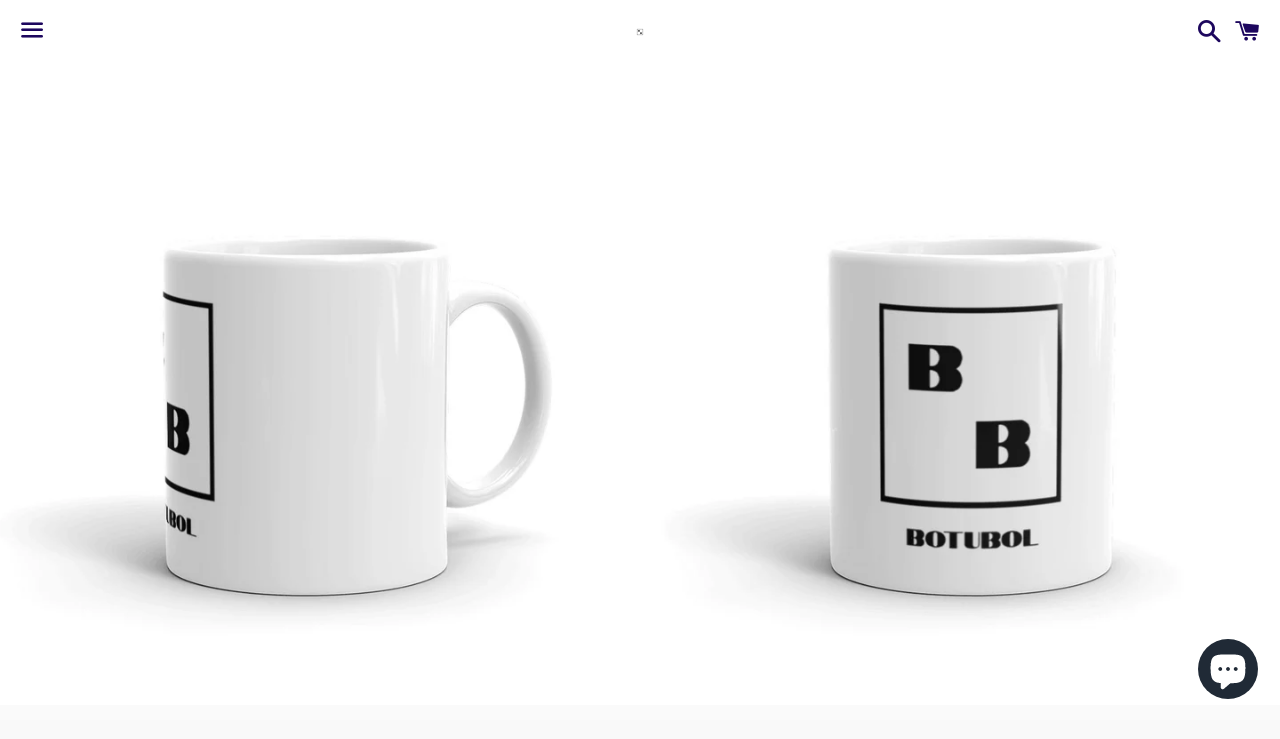

--- FILE ---
content_type: text/html; charset=utf-8
request_url: https://botubol.com/products/bellido-botubol-accessories-taza
body_size: 26432
content:
<!doctype html>
<html class="no-js" lang="es">
<head>
  <link rel="stylesheet" href="https://size-charts-relentless.herokuapp.com/css/size-charts-relentless.css" />
<script>
var sizeChartsRelentless = window.sizeChartsRelentless || {};
sizeChartsRelentless.product = {"id":6128750231738,"title":"Botubol Accessories Taza","handle":"bellido-botubol-accessories-taza","description":"Tanto si estás tomando tu primer café del día o el quinto, esta taza es la ideal para ti. Es robusta y brillante con un dibujo vívido que resistirá al microondas y al lavavajillas.\u003cbr\u003e\r\n\u003cbr\u003e\r\n• Cerámica\u003cbr\u003e\r\n• Apta para microondas y lavavajillas\u003cbr\u003e\r\n• Blanca y brillante","published_at":"2020-12-15T21:52:40+01:00","created_at":"2020-12-15T21:52:22+01:00","vendor":"Bellido Botubol Collection","type":"","tags":["bellido","botubol","cafe","marca","original","taza"],"price":1000,"price_min":1000,"price_max":1300,"available":true,"price_varies":true,"compare_at_price":null,"compare_at_price_min":0,"compare_at_price_max":0,"compare_at_price_varies":false,"variants":[{"id":37763128787130,"title":"325ml","option1":"325ml","option2":null,"option3":null,"sku":"9824147_1320","requires_shipping":true,"taxable":true,"featured_image":{"id":30151121961146,"product_id":6128750231738,"position":2,"created_at":"2021-11-19T00:34:02+01:00","updated_at":"2021-11-19T00:34:02+01:00","alt":null,"width":1000,"height":1000,"src":"\/\/botubol.com\/cdn\/shop\/products\/white-glossy-mug-11oz-handle-on-right-6196e2e45270b.jpg?v=1637278442","variant_ids":[37763128787130]},"available":true,"name":"Botubol Accessories Taza - 325ml","public_title":"325ml","options":["325ml"],"price":1000,"weight":369,"compare_at_price":null,"inventory_management":"shopify","barcode":null,"featured_media":{"alt":null,"id":22513719541946,"position":2,"preview_image":{"aspect_ratio":1.0,"height":1000,"width":1000,"src":"\/\/botubol.com\/cdn\/shop\/products\/white-glossy-mug-11oz-handle-on-right-6196e2e45270b.jpg?v=1637278442"}},"requires_selling_plan":false,"selling_plan_allocations":[]},{"id":37763128819898,"title":"445ml","option1":"445ml","option2":null,"option3":null,"sku":"9824147_4830","requires_shipping":true,"taxable":true,"featured_image":{"id":30151122124986,"product_id":6128750231738,"position":4,"created_at":"2021-11-19T00:34:04+01:00","updated_at":"2021-11-19T00:34:04+01:00","alt":null,"width":1000,"height":1000,"src":"\/\/botubol.com\/cdn\/shop\/products\/white-glossy-mug-15oz-handle-on-right-6196e2e4527d8.jpg?v=1637278444","variant_ids":[37763128819898]},"available":true,"name":"Botubol Accessories Taza - 445ml","public_title":"445ml","options":["445ml"],"price":1300,"weight":454,"compare_at_price":null,"inventory_management":"shopify","barcode":null,"featured_media":{"alt":null,"id":22513719705786,"position":4,"preview_image":{"aspect_ratio":1.0,"height":1000,"width":1000,"src":"\/\/botubol.com\/cdn\/shop\/products\/white-glossy-mug-15oz-handle-on-right-6196e2e4527d8.jpg?v=1637278444"}},"requires_selling_plan":false,"selling_plan_allocations":[]}],"images":["\/\/botubol.com\/cdn\/shop\/products\/white-glossy-mug-11oz-front-view-6196e2e452666.jpg?v=1637278441","\/\/botubol.com\/cdn\/shop\/products\/white-glossy-mug-11oz-handle-on-right-6196e2e45270b.jpg?v=1637278442","\/\/botubol.com\/cdn\/shop\/products\/white-glossy-mug-11oz-handle-on-left-6196e2e452760.jpg?v=1637278443","\/\/botubol.com\/cdn\/shop\/products\/white-glossy-mug-15oz-handle-on-right-6196e2e4527d8.jpg?v=1637278444","\/\/botubol.com\/cdn\/shop\/products\/white-glossy-mug-15oz-handle-on-left-6196e2e452830.jpg?v=1637278445","\/\/botubol.com\/cdn\/shop\/products\/white-glossy-mug-15oz-front-view-6196e2e452880.jpg?v=1637278447"],"featured_image":"\/\/botubol.com\/cdn\/shop\/products\/white-glossy-mug-11oz-front-view-6196e2e452666.jpg?v=1637278441","options":["Talla"],"media":[{"alt":null,"id":22513719476410,"position":1,"preview_image":{"aspect_ratio":1.0,"height":1000,"width":1000,"src":"\/\/botubol.com\/cdn\/shop\/products\/white-glossy-mug-11oz-front-view-6196e2e452666.jpg?v=1637278441"},"aspect_ratio":1.0,"height":1000,"media_type":"image","src":"\/\/botubol.com\/cdn\/shop\/products\/white-glossy-mug-11oz-front-view-6196e2e452666.jpg?v=1637278441","width":1000},{"alt":null,"id":22513719541946,"position":2,"preview_image":{"aspect_ratio":1.0,"height":1000,"width":1000,"src":"\/\/botubol.com\/cdn\/shop\/products\/white-glossy-mug-11oz-handle-on-right-6196e2e45270b.jpg?v=1637278442"},"aspect_ratio":1.0,"height":1000,"media_type":"image","src":"\/\/botubol.com\/cdn\/shop\/products\/white-glossy-mug-11oz-handle-on-right-6196e2e45270b.jpg?v=1637278442","width":1000},{"alt":null,"id":22513719673018,"position":3,"preview_image":{"aspect_ratio":1.0,"height":1000,"width":1000,"src":"\/\/botubol.com\/cdn\/shop\/products\/white-glossy-mug-11oz-handle-on-left-6196e2e452760.jpg?v=1637278443"},"aspect_ratio":1.0,"height":1000,"media_type":"image","src":"\/\/botubol.com\/cdn\/shop\/products\/white-glossy-mug-11oz-handle-on-left-6196e2e452760.jpg?v=1637278443","width":1000},{"alt":null,"id":22513719705786,"position":4,"preview_image":{"aspect_ratio":1.0,"height":1000,"width":1000,"src":"\/\/botubol.com\/cdn\/shop\/products\/white-glossy-mug-15oz-handle-on-right-6196e2e4527d8.jpg?v=1637278444"},"aspect_ratio":1.0,"height":1000,"media_type":"image","src":"\/\/botubol.com\/cdn\/shop\/products\/white-glossy-mug-15oz-handle-on-right-6196e2e4527d8.jpg?v=1637278444","width":1000},{"alt":null,"id":22513719738554,"position":5,"preview_image":{"aspect_ratio":1.0,"height":1000,"width":1000,"src":"\/\/botubol.com\/cdn\/shop\/products\/white-glossy-mug-15oz-handle-on-left-6196e2e452830.jpg?v=1637278445"},"aspect_ratio":1.0,"height":1000,"media_type":"image","src":"\/\/botubol.com\/cdn\/shop\/products\/white-glossy-mug-15oz-handle-on-left-6196e2e452830.jpg?v=1637278445","width":1000},{"alt":null,"id":22513719804090,"position":6,"preview_image":{"aspect_ratio":1.0,"height":1000,"width":1000,"src":"\/\/botubol.com\/cdn\/shop\/products\/white-glossy-mug-15oz-front-view-6196e2e452880.jpg?v=1637278447"},"aspect_ratio":1.0,"height":1000,"media_type":"image","src":"\/\/botubol.com\/cdn\/shop\/products\/white-glossy-mug-15oz-front-view-6196e2e452880.jpg?v=1637278447","width":1000}],"requires_selling_plan":false,"selling_plan_groups":[],"content":"Tanto si estás tomando tu primer café del día o el quinto, esta taza es la ideal para ti. Es robusta y brillante con un dibujo vívido que resistirá al microondas y al lavavajillas.\u003cbr\u003e\r\n\u003cbr\u003e\r\n• Cerámica\u003cbr\u003e\r\n• Apta para microondas y lavavajillas\u003cbr\u003e\r\n• Blanca y brillante"};
sizeChartsRelentless.productCollections = [{"id":238818689210,"handle":"accesorios","title":"Accesorios","updated_at":"2024-11-03T10:21:16+01:00","body_html":"","published_at":"2020-12-15T09:01:57+01:00","sort_order":"best-selling","template_suffix":"","disjunctive":false,"rules":[{"column":"title","relation":"contains","condition":"Accessories"}],"published_scope":"web","image":{"created_at":"2020-12-15T09:03:41+01:00","alt":null,"width":1000,"height":1000,"src":"\/\/botubol.com\/cdn\/shop\/collections\/Logo-Bellido-Botubol_transparent.png?v=1638983852"}}];
sizeChartsRelentless.metafield = {};
</script>


<!-- "snippets/limespot.liquid" was not rendered, the associated app was uninstalled -->

  <meta charset="utf-8">
  <meta http-equiv="X-UA-Compatible" content="IE=edge">
  <meta name="viewport" content="width=device-width,initial-scale=1">

  <meta name="theme-color" content="#ffffff">

  
    <link rel="shortcut icon" href="//botubol.com/cdn/shop/files/Logo-Bellido-Botubol-2_32x32.jpg?v=1614767641" type="image/png" />
  

  <link rel="canonical" href="https://botubol.com/products/bellido-botubol-accessories-taza">

  <title>
  Botubol Accessories Taza &ndash; Botubol Collection
  </title>

  
    <meta name="description" content="Tanto si estás tomando tu primer café del día o el quinto, esta taza es la ideal para ti. Es robusta y brillante con un dibujo vívido que resistirá al microondas y al lavavajillas. • Cerámica • Apta para microondas y lavavajillas • Blanca y brillante">
  

  <!-- /snippets/social-meta-tags.liquid -->




<meta property="og:site_name" content="Botubol Collection">
<meta property="og:url" content="https://botubol.com/products/bellido-botubol-accessories-taza">
<meta property="og:title" content="Botubol Accessories Taza">
<meta property="og:type" content="product">
<meta property="og:description" content="Tanto si estás tomando tu primer café del día o el quinto, esta taza es la ideal para ti. Es robusta y brillante con un dibujo vívido que resistirá al microondas y al lavavajillas. • Cerámica • Apta para microondas y lavavajillas • Blanca y brillante">

  <meta property="og:price:amount" content="10,00">
  <meta property="og:price:currency" content="EUR">

<meta property="og:image" content="http://botubol.com/cdn/shop/products/white-glossy-mug-11oz-front-view-6196e2e452666_1200x1200.jpg?v=1637278441"><meta property="og:image" content="http://botubol.com/cdn/shop/products/white-glossy-mug-11oz-handle-on-right-6196e2e45270b_1200x1200.jpg?v=1637278442"><meta property="og:image" content="http://botubol.com/cdn/shop/products/white-glossy-mug-11oz-handle-on-left-6196e2e452760_1200x1200.jpg?v=1637278443">
<meta property="og:image:secure_url" content="https://botubol.com/cdn/shop/products/white-glossy-mug-11oz-front-view-6196e2e452666_1200x1200.jpg?v=1637278441"><meta property="og:image:secure_url" content="https://botubol.com/cdn/shop/products/white-glossy-mug-11oz-handle-on-right-6196e2e45270b_1200x1200.jpg?v=1637278442"><meta property="og:image:secure_url" content="https://botubol.com/cdn/shop/products/white-glossy-mug-11oz-handle-on-left-6196e2e452760_1200x1200.jpg?v=1637278443">


  <meta name="twitter:site" content="@https://Twitter.com/@bellidobotubol">

<meta name="twitter:card" content="summary_large_image">
<meta name="twitter:title" content="Botubol Accessories Taza">
<meta name="twitter:description" content="Tanto si estás tomando tu primer café del día o el quinto, esta taza es la ideal para ti. Es robusta y brillante con un dibujo vívido que resistirá al microondas y al lavavajillas. • Cerámica • Apta para microondas y lavavajillas • Blanca y brillante">


  <link href="//botubol.com/cdn/shop/t/3/assets/theme.scss.css?v=110428428573777265941759261199" rel="stylesheet" type="text/css" media="all" />

  <script>
    window.theme = window.theme || {};
    theme.strings = {
      cartEmpty: "Su carrito actualmente está vacío.",
      savingHtml: "Está ahorrando [savings]",
      addToCart: "Agregar al carrito",
      soldOut: "Agotado",
      unavailable: "No disponible",
      addressError: "No se puede encontrar esa dirección",
      addressNoResults: "No results for that address",
      addressQueryLimit: "Se ha excedido el límite de uso de la API de Google . Considere la posibilidad de actualizar a un \u003ca href=\"https:\/\/developers.google.com\/maps\/premium\/usage-limits\"\u003ePlan Premium\u003c\/a\u003e.",
      authError: "Hubo un problema de autenticación con su cuenta de Google Maps API."
    };
    theme.settings = {
      cartType: "page",
      moneyFormat: "\u003cspan class='transcy-money'\u003e€{{amount_with_comma_separator}}\u003c\/span\u003e"
    };
  </script>

  <script src="//botubol.com/cdn/shop/t/3/assets/lazysizes.min.js?v=155223123402716617051607725377" async="async"></script>

  

  <script src="//botubol.com/cdn/shop/t/3/assets/vendor.js?v=141188699437036237251607725379" defer="defer"></script>

  <script src="//botubol.com/cdn/shopifycloud/storefront/assets/themes_support/option_selection-b017cd28.js" defer="defer"></script>

  <script src="//botubol.com/cdn/shop/t/3/assets/theme.js?v=129662135846663698751641141655" defer="defer"></script>

  <script>window.performance && window.performance.mark && window.performance.mark('shopify.content_for_header.start');</script><meta name="google-site-verification" content="H8VsOiSsX71nqRKT_sWOmgop6iyz5zTHmKcAIdg2LdE">
<meta name="facebook-domain-verification" content="n1ohd4r11k7ncadmo57k9ng6frk5ao">
<meta name="facebook-domain-verification" content="bstf1kywpaluczebxz1wfmp1i6f8zj">
<meta name="facebook-domain-verification" content="dlb2zntd4tksb1jobu8yxycltbhzgr">
<meta name="google-site-verification" content="EnzfnMJLc6qhlPLYBGBlzOGOhA97cu9huYbbyl-UZgM">
<meta id="shopify-digital-wallet" name="shopify-digital-wallet" content="/51831374010/digital_wallets/dialog">
<meta name="shopify-checkout-api-token" content="3eb86f3f22bc27aedbcbe02218cd31b0">
<meta id="in-context-paypal-metadata" data-shop-id="51831374010" data-venmo-supported="false" data-environment="production" data-locale="es_ES" data-paypal-v4="true" data-currency="EUR">
<link rel="alternate" type="application/json+oembed" href="https://botubol.com/products/bellido-botubol-accessories-taza.oembed">
<script async="async" src="/checkouts/internal/preloads.js?locale=es-ES"></script>
<link rel="preconnect" href="https://shop.app" crossorigin="anonymous">
<script async="async" src="https://shop.app/checkouts/internal/preloads.js?locale=es-ES&shop_id=51831374010" crossorigin="anonymous"></script>
<script id="apple-pay-shop-capabilities" type="application/json">{"shopId":51831374010,"countryCode":"ES","currencyCode":"EUR","merchantCapabilities":["supports3DS"],"merchantId":"gid:\/\/shopify\/Shop\/51831374010","merchantName":"Botubol Collection","requiredBillingContactFields":["postalAddress","email","phone"],"requiredShippingContactFields":["postalAddress","email","phone"],"shippingType":"shipping","supportedNetworks":["visa","maestro","masterCard","amex"],"total":{"type":"pending","label":"Botubol Collection","amount":"1.00"},"shopifyPaymentsEnabled":true,"supportsSubscriptions":true}</script>
<script id="shopify-features" type="application/json">{"accessToken":"3eb86f3f22bc27aedbcbe02218cd31b0","betas":["rich-media-storefront-analytics"],"domain":"botubol.com","predictiveSearch":true,"shopId":51831374010,"locale":"es"}</script>
<script>var Shopify = Shopify || {};
Shopify.shop = "bellido-botubol-collection.myshopify.com";
Shopify.locale = "es";
Shopify.currency = {"active":"EUR","rate":"1.0"};
Shopify.country = "ES";
Shopify.theme = {"name":"Boundless","id":116670398650,"schema_name":"Boundless","schema_version":"10.2.0","theme_store_id":766,"role":"main"};
Shopify.theme.handle = "null";
Shopify.theme.style = {"id":null,"handle":null};
Shopify.cdnHost = "botubol.com/cdn";
Shopify.routes = Shopify.routes || {};
Shopify.routes.root = "/";</script>
<script type="module">!function(o){(o.Shopify=o.Shopify||{}).modules=!0}(window);</script>
<script>!function(o){function n(){var o=[];function n(){o.push(Array.prototype.slice.apply(arguments))}return n.q=o,n}var t=o.Shopify=o.Shopify||{};t.loadFeatures=n(),t.autoloadFeatures=n()}(window);</script>
<script>
  window.ShopifyPay = window.ShopifyPay || {};
  window.ShopifyPay.apiHost = "shop.app\/pay";
  window.ShopifyPay.redirectState = null;
</script>
<script id="shop-js-analytics" type="application/json">{"pageType":"product"}</script>
<script defer="defer" async type="module" src="//botubol.com/cdn/shopifycloud/shop-js/modules/v2/client.init-shop-cart-sync_BSQ69bm3.es.esm.js"></script>
<script defer="defer" async type="module" src="//botubol.com/cdn/shopifycloud/shop-js/modules/v2/chunk.common_CIqZBrE6.esm.js"></script>
<script type="module">
  await import("//botubol.com/cdn/shopifycloud/shop-js/modules/v2/client.init-shop-cart-sync_BSQ69bm3.es.esm.js");
await import("//botubol.com/cdn/shopifycloud/shop-js/modules/v2/chunk.common_CIqZBrE6.esm.js");

  window.Shopify.SignInWithShop?.initShopCartSync?.({"fedCMEnabled":true,"windoidEnabled":true});

</script>
<script>
  window.Shopify = window.Shopify || {};
  if (!window.Shopify.featureAssets) window.Shopify.featureAssets = {};
  window.Shopify.featureAssets['shop-js'] = {"shop-cart-sync":["modules/v2/client.shop-cart-sync_B6JycxC-.es.esm.js","modules/v2/chunk.common_CIqZBrE6.esm.js"],"init-fed-cm":["modules/v2/client.init-fed-cm_BQYQqrmb.es.esm.js","modules/v2/chunk.common_CIqZBrE6.esm.js"],"init-windoid":["modules/v2/client.init-windoid_pGOcpYhK.es.esm.js","modules/v2/chunk.common_CIqZBrE6.esm.js"],"shop-cash-offers":["modules/v2/client.shop-cash-offers_DdBOjG3t.es.esm.js","modules/v2/chunk.common_CIqZBrE6.esm.js","modules/v2/chunk.modal_C4yd0v1c.esm.js"],"shop-button":["modules/v2/client.shop-button_DwkC6Xof.es.esm.js","modules/v2/chunk.common_CIqZBrE6.esm.js"],"init-shop-email-lookup-coordinator":["modules/v2/client.init-shop-email-lookup-coordinator_Dth6vXW2.es.esm.js","modules/v2/chunk.common_CIqZBrE6.esm.js"],"shop-toast-manager":["modules/v2/client.shop-toast-manager_C_FNN8dM.es.esm.js","modules/v2/chunk.common_CIqZBrE6.esm.js"],"shop-login-button":["modules/v2/client.shop-login-button_DSRYsi0W.es.esm.js","modules/v2/chunk.common_CIqZBrE6.esm.js","modules/v2/chunk.modal_C4yd0v1c.esm.js"],"avatar":["modules/v2/client.avatar_BTnouDA3.es.esm.js"],"init-shop-cart-sync":["modules/v2/client.init-shop-cart-sync_BSQ69bm3.es.esm.js","modules/v2/chunk.common_CIqZBrE6.esm.js"],"pay-button":["modules/v2/client.pay-button_D6Q5svIn.es.esm.js","modules/v2/chunk.common_CIqZBrE6.esm.js"],"init-shop-for-new-customer-accounts":["modules/v2/client.init-shop-for-new-customer-accounts_0-RxdhfC.es.esm.js","modules/v2/client.shop-login-button_DSRYsi0W.es.esm.js","modules/v2/chunk.common_CIqZBrE6.esm.js","modules/v2/chunk.modal_C4yd0v1c.esm.js"],"init-customer-accounts-sign-up":["modules/v2/client.init-customer-accounts-sign-up_B14ylKVQ.es.esm.js","modules/v2/client.shop-login-button_DSRYsi0W.es.esm.js","modules/v2/chunk.common_CIqZBrE6.esm.js","modules/v2/chunk.modal_C4yd0v1c.esm.js"],"shop-follow-button":["modules/v2/client.shop-follow-button_Dz9GcHjQ.es.esm.js","modules/v2/chunk.common_CIqZBrE6.esm.js","modules/v2/chunk.modal_C4yd0v1c.esm.js"],"checkout-modal":["modules/v2/client.checkout-modal_BiUPo5ac.es.esm.js","modules/v2/chunk.common_CIqZBrE6.esm.js","modules/v2/chunk.modal_C4yd0v1c.esm.js"],"init-customer-accounts":["modules/v2/client.init-customer-accounts_Bj6BmOJp.es.esm.js","modules/v2/client.shop-login-button_DSRYsi0W.es.esm.js","modules/v2/chunk.common_CIqZBrE6.esm.js","modules/v2/chunk.modal_C4yd0v1c.esm.js"],"lead-capture":["modules/v2/client.lead-capture_DYu0Z6xS.es.esm.js","modules/v2/chunk.common_CIqZBrE6.esm.js","modules/v2/chunk.modal_C4yd0v1c.esm.js"],"shop-login":["modules/v2/client.shop-login_dRo-wCdh.es.esm.js","modules/v2/chunk.common_CIqZBrE6.esm.js","modules/v2/chunk.modal_C4yd0v1c.esm.js"],"payment-terms":["modules/v2/client.payment-terms_Du59s0Sy.es.esm.js","modules/v2/chunk.common_CIqZBrE6.esm.js","modules/v2/chunk.modal_C4yd0v1c.esm.js"]};
</script>
<script>(function() {
  var isLoaded = false;
  function asyncLoad() {
    if (isLoaded) return;
    isLoaded = true;
    var urls = ["https:\/\/size-charts-relentless.herokuapp.com\/js\/size-charts-relentless.js?shop=bellido-botubol-collection.myshopify.com","https:\/\/whitelabel.custom-gateway.net\/shopify\/script.js?shop=bellido-botubol-collection.myshopify.com","https:\/\/dashboard.jetprintapp.com\/shopapi\/common\/shopify\/js\/customize-button.js?v=1\u0026shop=bellido-botubol-collection.myshopify.com","https:\/\/ecommerce-editor-connector.live.gelato.tech\/ecommerce-editor\/v1\/shopify.esm.js?c=c093d097-51bd-420f-9317-4103eea56639\u0026s=19bb332e-19e7-4ed5-9cfa-e9ec6cd28c04\u0026shop=bellido-botubol-collection.myshopify.com","\/\/cdn.shopify.com\/proxy\/0abf01b2a63a38e723bd2e35b4693d6e3032e0cf5210fd3ffb00f246b1ef20c7\/static.cdn.printful.com\/static\/js\/external\/shopify-product-customizer.js?v=0.28\u0026shop=bellido-botubol-collection.myshopify.com\u0026sp-cache-control=cHVibGljLCBtYXgtYWdlPTkwMA"];
    for (var i = 0; i < urls.length; i++) {
      var s = document.createElement('script');
      s.type = 'text/javascript';
      s.async = true;
      s.src = urls[i];
      var x = document.getElementsByTagName('script')[0];
      x.parentNode.insertBefore(s, x);
    }
  };
  if(window.attachEvent) {
    window.attachEvent('onload', asyncLoad);
  } else {
    window.addEventListener('load', asyncLoad, false);
  }
})();</script>
<script id="__st">var __st={"a":51831374010,"offset":3600,"reqid":"2a840bba-6324-4c81-8d9f-ff215f7cfa55-1768899602","pageurl":"botubol.com\/products\/bellido-botubol-accessories-taza","u":"78c9fc931cbc","p":"product","rtyp":"product","rid":6128750231738};</script>
<script>window.ShopifyPaypalV4VisibilityTracking = true;</script>
<script id="captcha-bootstrap">!function(){'use strict';const t='contact',e='account',n='new_comment',o=[[t,t],['blogs',n],['comments',n],[t,'customer']],c=[[e,'customer_login'],[e,'guest_login'],[e,'recover_customer_password'],[e,'create_customer']],r=t=>t.map((([t,e])=>`form[action*='/${t}']:not([data-nocaptcha='true']) input[name='form_type'][value='${e}']`)).join(','),a=t=>()=>t?[...document.querySelectorAll(t)].map((t=>t.form)):[];function s(){const t=[...o],e=r(t);return a(e)}const i='password',u='form_key',d=['recaptcha-v3-token','g-recaptcha-response','h-captcha-response',i],f=()=>{try{return window.sessionStorage}catch{return}},m='__shopify_v',_=t=>t.elements[u];function p(t,e,n=!1){try{const o=window.sessionStorage,c=JSON.parse(o.getItem(e)),{data:r}=function(t){const{data:e,action:n}=t;return t[m]||n?{data:e,action:n}:{data:t,action:n}}(c);for(const[e,n]of Object.entries(r))t.elements[e]&&(t.elements[e].value=n);n&&o.removeItem(e)}catch(o){console.error('form repopulation failed',{error:o})}}const l='form_type',E='cptcha';function T(t){t.dataset[E]=!0}const w=window,h=w.document,L='Shopify',v='ce_forms',y='captcha';let A=!1;((t,e)=>{const n=(g='f06e6c50-85a8-45c8-87d0-21a2b65856fe',I='https://cdn.shopify.com/shopifycloud/storefront-forms-hcaptcha/ce_storefront_forms_captcha_hcaptcha.v1.5.2.iife.js',D={infoText:'Protegido por hCaptcha',privacyText:'Privacidad',termsText:'Términos'},(t,e,n)=>{const o=w[L][v],c=o.bindForm;if(c)return c(t,g,e,D).then(n);var r;o.q.push([[t,g,e,D],n]),r=I,A||(h.body.append(Object.assign(h.createElement('script'),{id:'captcha-provider',async:!0,src:r})),A=!0)});var g,I,D;w[L]=w[L]||{},w[L][v]=w[L][v]||{},w[L][v].q=[],w[L][y]=w[L][y]||{},w[L][y].protect=function(t,e){n(t,void 0,e),T(t)},Object.freeze(w[L][y]),function(t,e,n,w,h,L){const[v,y,A,g]=function(t,e,n){const i=e?o:[],u=t?c:[],d=[...i,...u],f=r(d),m=r(i),_=r(d.filter((([t,e])=>n.includes(e))));return[a(f),a(m),a(_),s()]}(w,h,L),I=t=>{const e=t.target;return e instanceof HTMLFormElement?e:e&&e.form},D=t=>v().includes(t);t.addEventListener('submit',(t=>{const e=I(t);if(!e)return;const n=D(e)&&!e.dataset.hcaptchaBound&&!e.dataset.recaptchaBound,o=_(e),c=g().includes(e)&&(!o||!o.value);(n||c)&&t.preventDefault(),c&&!n&&(function(t){try{if(!f())return;!function(t){const e=f();if(!e)return;const n=_(t);if(!n)return;const o=n.value;o&&e.removeItem(o)}(t);const e=Array.from(Array(32),(()=>Math.random().toString(36)[2])).join('');!function(t,e){_(t)||t.append(Object.assign(document.createElement('input'),{type:'hidden',name:u})),t.elements[u].value=e}(t,e),function(t,e){const n=f();if(!n)return;const o=[...t.querySelectorAll(`input[type='${i}']`)].map((({name:t})=>t)),c=[...d,...o],r={};for(const[a,s]of new FormData(t).entries())c.includes(a)||(r[a]=s);n.setItem(e,JSON.stringify({[m]:1,action:t.action,data:r}))}(t,e)}catch(e){console.error('failed to persist form',e)}}(e),e.submit())}));const S=(t,e)=>{t&&!t.dataset[E]&&(n(t,e.some((e=>e===t))),T(t))};for(const o of['focusin','change'])t.addEventListener(o,(t=>{const e=I(t);D(e)&&S(e,y())}));const B=e.get('form_key'),M=e.get(l),P=B&&M;t.addEventListener('DOMContentLoaded',(()=>{const t=y();if(P)for(const e of t)e.elements[l].value===M&&p(e,B);[...new Set([...A(),...v().filter((t=>'true'===t.dataset.shopifyCaptcha))])].forEach((e=>S(e,t)))}))}(h,new URLSearchParams(w.location.search),n,t,e,['guest_login'])})(!0,!0)}();</script>
<script integrity="sha256-4kQ18oKyAcykRKYeNunJcIwy7WH5gtpwJnB7kiuLZ1E=" data-source-attribution="shopify.loadfeatures" defer="defer" src="//botubol.com/cdn/shopifycloud/storefront/assets/storefront/load_feature-a0a9edcb.js" crossorigin="anonymous"></script>
<script crossorigin="anonymous" defer="defer" src="//botubol.com/cdn/shopifycloud/storefront/assets/shopify_pay/storefront-65b4c6d7.js?v=20250812"></script>
<script data-source-attribution="shopify.dynamic_checkout.dynamic.init">var Shopify=Shopify||{};Shopify.PaymentButton=Shopify.PaymentButton||{isStorefrontPortableWallets:!0,init:function(){window.Shopify.PaymentButton.init=function(){};var t=document.createElement("script");t.src="https://botubol.com/cdn/shopifycloud/portable-wallets/latest/portable-wallets.es.js",t.type="module",document.head.appendChild(t)}};
</script>
<script data-source-attribution="shopify.dynamic_checkout.buyer_consent">
  function portableWalletsHideBuyerConsent(e){var t=document.getElementById("shopify-buyer-consent"),n=document.getElementById("shopify-subscription-policy-button");t&&n&&(t.classList.add("hidden"),t.setAttribute("aria-hidden","true"),n.removeEventListener("click",e))}function portableWalletsShowBuyerConsent(e){var t=document.getElementById("shopify-buyer-consent"),n=document.getElementById("shopify-subscription-policy-button");t&&n&&(t.classList.remove("hidden"),t.removeAttribute("aria-hidden"),n.addEventListener("click",e))}window.Shopify?.PaymentButton&&(window.Shopify.PaymentButton.hideBuyerConsent=portableWalletsHideBuyerConsent,window.Shopify.PaymentButton.showBuyerConsent=portableWalletsShowBuyerConsent);
</script>
<script>
  function portableWalletsCleanup(e){e&&e.src&&console.error("Failed to load portable wallets script "+e.src);var t=document.querySelectorAll("shopify-accelerated-checkout .shopify-payment-button__skeleton, shopify-accelerated-checkout-cart .wallet-cart-button__skeleton"),e=document.getElementById("shopify-buyer-consent");for(let e=0;e<t.length;e++)t[e].remove();e&&e.remove()}function portableWalletsNotLoadedAsModule(e){e instanceof ErrorEvent&&"string"==typeof e.message&&e.message.includes("import.meta")&&"string"==typeof e.filename&&e.filename.includes("portable-wallets")&&(window.removeEventListener("error",portableWalletsNotLoadedAsModule),window.Shopify.PaymentButton.failedToLoad=e,"loading"===document.readyState?document.addEventListener("DOMContentLoaded",window.Shopify.PaymentButton.init):window.Shopify.PaymentButton.init())}window.addEventListener("error",portableWalletsNotLoadedAsModule);
</script>

<script type="module" src="https://botubol.com/cdn/shopifycloud/portable-wallets/latest/portable-wallets.es.js" onError="portableWalletsCleanup(this)" crossorigin="anonymous"></script>
<script nomodule>
  document.addEventListener("DOMContentLoaded", portableWalletsCleanup);
</script>

<script id='scb4127' type='text/javascript' async='' src='https://botubol.com/cdn/shopifycloud/privacy-banner/storefront-banner.js'></script><link id="shopify-accelerated-checkout-styles" rel="stylesheet" media="screen" href="https://botubol.com/cdn/shopifycloud/portable-wallets/latest/accelerated-checkout-backwards-compat.css" crossorigin="anonymous">
<style id="shopify-accelerated-checkout-cart">
        #shopify-buyer-consent {
  margin-top: 1em;
  display: inline-block;
  width: 100%;
}

#shopify-buyer-consent.hidden {
  display: none;
}

#shopify-subscription-policy-button {
  background: none;
  border: none;
  padding: 0;
  text-decoration: underline;
  font-size: inherit;
  cursor: pointer;
}

#shopify-subscription-policy-button::before {
  box-shadow: none;
}

      </style>

<script>window.performance && window.performance.mark && window.performance.mark('shopify.content_for_header.end');</script>

<link rel="stylesheet" href="https://transcy.fireapps.io/store/assets/css/main.css?v=2.2_1608578640"> 
 <script>let transcy_apiURI = "https://transcy-api.fireapps.io/api";let transcy_productId = "6128750231738";</script>
                     
 <script src="https://transcy.fireapps.io/store/assets/js/main.js?v=2.2_1608578640" defer="defer"></script> 
 <script src="https://cdn.shopify.com/extensions/e4b3a77b-20c9-4161-b1bb-deb87046128d/inbox-1253/assets/inbox-chat-loader.js" type="text/javascript" defer="defer"></script>
<link href="https://monorail-edge.shopifysvc.com" rel="dns-prefetch">
<script>(function(){if ("sendBeacon" in navigator && "performance" in window) {try {var session_token_from_headers = performance.getEntriesByType('navigation')[0].serverTiming.find(x => x.name == '_s').description;} catch {var session_token_from_headers = undefined;}var session_cookie_matches = document.cookie.match(/_shopify_s=([^;]*)/);var session_token_from_cookie = session_cookie_matches && session_cookie_matches.length === 2 ? session_cookie_matches[1] : "";var session_token = session_token_from_headers || session_token_from_cookie || "";function handle_abandonment_event(e) {var entries = performance.getEntries().filter(function(entry) {return /monorail-edge.shopifysvc.com/.test(entry.name);});if (!window.abandonment_tracked && entries.length === 0) {window.abandonment_tracked = true;var currentMs = Date.now();var navigation_start = performance.timing.navigationStart;var payload = {shop_id: 51831374010,url: window.location.href,navigation_start,duration: currentMs - navigation_start,session_token,page_type: "product"};window.navigator.sendBeacon("https://monorail-edge.shopifysvc.com/v1/produce", JSON.stringify({schema_id: "online_store_buyer_site_abandonment/1.1",payload: payload,metadata: {event_created_at_ms: currentMs,event_sent_at_ms: currentMs}}));}}window.addEventListener('pagehide', handle_abandonment_event);}}());</script>
<script id="web-pixels-manager-setup">(function e(e,d,r,n,o){if(void 0===o&&(o={}),!Boolean(null===(a=null===(i=window.Shopify)||void 0===i?void 0:i.analytics)||void 0===a?void 0:a.replayQueue)){var i,a;window.Shopify=window.Shopify||{};var t=window.Shopify;t.analytics=t.analytics||{};var s=t.analytics;s.replayQueue=[],s.publish=function(e,d,r){return s.replayQueue.push([e,d,r]),!0};try{self.performance.mark("wpm:start")}catch(e){}var l=function(){var e={modern:/Edge?\/(1{2}[4-9]|1[2-9]\d|[2-9]\d{2}|\d{4,})\.\d+(\.\d+|)|Firefox\/(1{2}[4-9]|1[2-9]\d|[2-9]\d{2}|\d{4,})\.\d+(\.\d+|)|Chrom(ium|e)\/(9{2}|\d{3,})\.\d+(\.\d+|)|(Maci|X1{2}).+ Version\/(15\.\d+|(1[6-9]|[2-9]\d|\d{3,})\.\d+)([,.]\d+|)( \(\w+\)|)( Mobile\/\w+|) Safari\/|Chrome.+OPR\/(9{2}|\d{3,})\.\d+\.\d+|(CPU[ +]OS|iPhone[ +]OS|CPU[ +]iPhone|CPU IPhone OS|CPU iPad OS)[ +]+(15[._]\d+|(1[6-9]|[2-9]\d|\d{3,})[._]\d+)([._]\d+|)|Android:?[ /-](13[3-9]|1[4-9]\d|[2-9]\d{2}|\d{4,})(\.\d+|)(\.\d+|)|Android.+Firefox\/(13[5-9]|1[4-9]\d|[2-9]\d{2}|\d{4,})\.\d+(\.\d+|)|Android.+Chrom(ium|e)\/(13[3-9]|1[4-9]\d|[2-9]\d{2}|\d{4,})\.\d+(\.\d+|)|SamsungBrowser\/([2-9]\d|\d{3,})\.\d+/,legacy:/Edge?\/(1[6-9]|[2-9]\d|\d{3,})\.\d+(\.\d+|)|Firefox\/(5[4-9]|[6-9]\d|\d{3,})\.\d+(\.\d+|)|Chrom(ium|e)\/(5[1-9]|[6-9]\d|\d{3,})\.\d+(\.\d+|)([\d.]+$|.*Safari\/(?![\d.]+ Edge\/[\d.]+$))|(Maci|X1{2}).+ Version\/(10\.\d+|(1[1-9]|[2-9]\d|\d{3,})\.\d+)([,.]\d+|)( \(\w+\)|)( Mobile\/\w+|) Safari\/|Chrome.+OPR\/(3[89]|[4-9]\d|\d{3,})\.\d+\.\d+|(CPU[ +]OS|iPhone[ +]OS|CPU[ +]iPhone|CPU IPhone OS|CPU iPad OS)[ +]+(10[._]\d+|(1[1-9]|[2-9]\d|\d{3,})[._]\d+)([._]\d+|)|Android:?[ /-](13[3-9]|1[4-9]\d|[2-9]\d{2}|\d{4,})(\.\d+|)(\.\d+|)|Mobile Safari.+OPR\/([89]\d|\d{3,})\.\d+\.\d+|Android.+Firefox\/(13[5-9]|1[4-9]\d|[2-9]\d{2}|\d{4,})\.\d+(\.\d+|)|Android.+Chrom(ium|e)\/(13[3-9]|1[4-9]\d|[2-9]\d{2}|\d{4,})\.\d+(\.\d+|)|Android.+(UC? ?Browser|UCWEB|U3)[ /]?(15\.([5-9]|\d{2,})|(1[6-9]|[2-9]\d|\d{3,})\.\d+)\.\d+|SamsungBrowser\/(5\.\d+|([6-9]|\d{2,})\.\d+)|Android.+MQ{2}Browser\/(14(\.(9|\d{2,})|)|(1[5-9]|[2-9]\d|\d{3,})(\.\d+|))(\.\d+|)|K[Aa][Ii]OS\/(3\.\d+|([4-9]|\d{2,})\.\d+)(\.\d+|)/},d=e.modern,r=e.legacy,n=navigator.userAgent;return n.match(d)?"modern":n.match(r)?"legacy":"unknown"}(),u="modern"===l?"modern":"legacy",c=(null!=n?n:{modern:"",legacy:""})[u],f=function(e){return[e.baseUrl,"/wpm","/b",e.hashVersion,"modern"===e.buildTarget?"m":"l",".js"].join("")}({baseUrl:d,hashVersion:r,buildTarget:u}),m=function(e){var d=e.version,r=e.bundleTarget,n=e.surface,o=e.pageUrl,i=e.monorailEndpoint;return{emit:function(e){var a=e.status,t=e.errorMsg,s=(new Date).getTime(),l=JSON.stringify({metadata:{event_sent_at_ms:s},events:[{schema_id:"web_pixels_manager_load/3.1",payload:{version:d,bundle_target:r,page_url:o,status:a,surface:n,error_msg:t},metadata:{event_created_at_ms:s}}]});if(!i)return console&&console.warn&&console.warn("[Web Pixels Manager] No Monorail endpoint provided, skipping logging."),!1;try{return self.navigator.sendBeacon.bind(self.navigator)(i,l)}catch(e){}var u=new XMLHttpRequest;try{return u.open("POST",i,!0),u.setRequestHeader("Content-Type","text/plain"),u.send(l),!0}catch(e){return console&&console.warn&&console.warn("[Web Pixels Manager] Got an unhandled error while logging to Monorail."),!1}}}}({version:r,bundleTarget:l,surface:e.surface,pageUrl:self.location.href,monorailEndpoint:e.monorailEndpoint});try{o.browserTarget=l,function(e){var d=e.src,r=e.async,n=void 0===r||r,o=e.onload,i=e.onerror,a=e.sri,t=e.scriptDataAttributes,s=void 0===t?{}:t,l=document.createElement("script"),u=document.querySelector("head"),c=document.querySelector("body");if(l.async=n,l.src=d,a&&(l.integrity=a,l.crossOrigin="anonymous"),s)for(var f in s)if(Object.prototype.hasOwnProperty.call(s,f))try{l.dataset[f]=s[f]}catch(e){}if(o&&l.addEventListener("load",o),i&&l.addEventListener("error",i),u)u.appendChild(l);else{if(!c)throw new Error("Did not find a head or body element to append the script");c.appendChild(l)}}({src:f,async:!0,onload:function(){if(!function(){var e,d;return Boolean(null===(d=null===(e=window.Shopify)||void 0===e?void 0:e.analytics)||void 0===d?void 0:d.initialized)}()){var d=window.webPixelsManager.init(e)||void 0;if(d){var r=window.Shopify.analytics;r.replayQueue.forEach((function(e){var r=e[0],n=e[1],o=e[2];d.publishCustomEvent(r,n,o)})),r.replayQueue=[],r.publish=d.publishCustomEvent,r.visitor=d.visitor,r.initialized=!0}}},onerror:function(){return m.emit({status:"failed",errorMsg:"".concat(f," has failed to load")})},sri:function(e){var d=/^sha384-[A-Za-z0-9+/=]+$/;return"string"==typeof e&&d.test(e)}(c)?c:"",scriptDataAttributes:o}),m.emit({status:"loading"})}catch(e){m.emit({status:"failed",errorMsg:(null==e?void 0:e.message)||"Unknown error"})}}})({shopId: 51831374010,storefrontBaseUrl: "https://botubol.com",extensionsBaseUrl: "https://extensions.shopifycdn.com/cdn/shopifycloud/web-pixels-manager",monorailEndpoint: "https://monorail-edge.shopifysvc.com/unstable/produce_batch",surface: "storefront-renderer",enabledBetaFlags: ["2dca8a86"],webPixelsConfigList: [{"id":"1153565019","configuration":"{\"config\":\"{\\\"pixel_id\\\":\\\"AW-453670615\\\",\\\"target_country\\\":\\\"ES\\\",\\\"gtag_events\\\":[{\\\"type\\\":\\\"search\\\",\\\"action_label\\\":\\\"AW-453670615\\\/4q-gCNax5-4BENftqdgB\\\"},{\\\"type\\\":\\\"begin_checkout\\\",\\\"action_label\\\":\\\"AW-453670615\\\/KyX_CNOx5-4BENftqdgB\\\"},{\\\"type\\\":\\\"view_item\\\",\\\"action_label\\\":[\\\"AW-453670615\\\/0KNCCM2x5-4BENftqdgB\\\",\\\"MC-9BXRZ7PG5C\\\"]},{\\\"type\\\":\\\"purchase\\\",\\\"action_label\\\":[\\\"AW-453670615\\\/MR7zCMqx5-4BENftqdgB\\\",\\\"MC-9BXRZ7PG5C\\\"]},{\\\"type\\\":\\\"page_view\\\",\\\"action_label\\\":[\\\"AW-453670615\\\/bghgCMex5-4BENftqdgB\\\",\\\"MC-9BXRZ7PG5C\\\"]},{\\\"type\\\":\\\"add_payment_info\\\",\\\"action_label\\\":\\\"AW-453670615\\\/3bpoCNmx5-4BENftqdgB\\\"},{\\\"type\\\":\\\"add_to_cart\\\",\\\"action_label\\\":\\\"AW-453670615\\\/UjFsCNCx5-4BENftqdgB\\\"}],\\\"enable_monitoring_mode\\\":false}\"}","eventPayloadVersion":"v1","runtimeContext":"OPEN","scriptVersion":"b2a88bafab3e21179ed38636efcd8a93","type":"APP","apiClientId":1780363,"privacyPurposes":[],"dataSharingAdjustments":{"protectedCustomerApprovalScopes":["read_customer_address","read_customer_email","read_customer_name","read_customer_personal_data","read_customer_phone"]}},{"id":"878018907","configuration":"{\"pixelCode\":\"C5ISVRKK38THINFD1DRG\"}","eventPayloadVersion":"v1","runtimeContext":"STRICT","scriptVersion":"22e92c2ad45662f435e4801458fb78cc","type":"APP","apiClientId":4383523,"privacyPurposes":["ANALYTICS","MARKETING","SALE_OF_DATA"],"dataSharingAdjustments":{"protectedCustomerApprovalScopes":["read_customer_address","read_customer_email","read_customer_name","read_customer_personal_data","read_customer_phone"]}},{"id":"453902683","configuration":"{\"pixel_id\":\"2926040620953091\",\"pixel_type\":\"facebook_pixel\",\"metaapp_system_user_token\":\"-\"}","eventPayloadVersion":"v1","runtimeContext":"OPEN","scriptVersion":"ca16bc87fe92b6042fbaa3acc2fbdaa6","type":"APP","apiClientId":2329312,"privacyPurposes":["ANALYTICS","MARKETING","SALE_OF_DATA"],"dataSharingAdjustments":{"protectedCustomerApprovalScopes":["read_customer_address","read_customer_email","read_customer_name","read_customer_personal_data","read_customer_phone"]}},{"id":"220430683","configuration":"{\"tagID\":\"2613118915717\"}","eventPayloadVersion":"v1","runtimeContext":"STRICT","scriptVersion":"18031546ee651571ed29edbe71a3550b","type":"APP","apiClientId":3009811,"privacyPurposes":["ANALYTICS","MARKETING","SALE_OF_DATA"],"dataSharingAdjustments":{"protectedCustomerApprovalScopes":["read_customer_address","read_customer_email","read_customer_name","read_customer_personal_data","read_customer_phone"]}},{"id":"shopify-app-pixel","configuration":"{}","eventPayloadVersion":"v1","runtimeContext":"STRICT","scriptVersion":"0450","apiClientId":"shopify-pixel","type":"APP","privacyPurposes":["ANALYTICS","MARKETING"]},{"id":"shopify-custom-pixel","eventPayloadVersion":"v1","runtimeContext":"LAX","scriptVersion":"0450","apiClientId":"shopify-pixel","type":"CUSTOM","privacyPurposes":["ANALYTICS","MARKETING"]}],isMerchantRequest: false,initData: {"shop":{"name":"Botubol Collection","paymentSettings":{"currencyCode":"EUR"},"myshopifyDomain":"bellido-botubol-collection.myshopify.com","countryCode":"ES","storefrontUrl":"https:\/\/botubol.com"},"customer":null,"cart":null,"checkout":null,"productVariants":[{"price":{"amount":10.0,"currencyCode":"EUR"},"product":{"title":"Botubol Accessories Taza","vendor":"Bellido Botubol Collection","id":"6128750231738","untranslatedTitle":"Botubol Accessories Taza","url":"\/products\/bellido-botubol-accessories-taza","type":""},"id":"37763128787130","image":{"src":"\/\/botubol.com\/cdn\/shop\/products\/white-glossy-mug-11oz-handle-on-right-6196e2e45270b.jpg?v=1637278442"},"sku":"9824147_1320","title":"325ml","untranslatedTitle":"325ml"},{"price":{"amount":13.0,"currencyCode":"EUR"},"product":{"title":"Botubol Accessories Taza","vendor":"Bellido Botubol Collection","id":"6128750231738","untranslatedTitle":"Botubol Accessories Taza","url":"\/products\/bellido-botubol-accessories-taza","type":""},"id":"37763128819898","image":{"src":"\/\/botubol.com\/cdn\/shop\/products\/white-glossy-mug-15oz-handle-on-right-6196e2e4527d8.jpg?v=1637278444"},"sku":"9824147_4830","title":"445ml","untranslatedTitle":"445ml"}],"purchasingCompany":null},},"https://botubol.com/cdn","fcfee988w5aeb613cpc8e4bc33m6693e112",{"modern":"","legacy":""},{"shopId":"51831374010","storefrontBaseUrl":"https:\/\/botubol.com","extensionBaseUrl":"https:\/\/extensions.shopifycdn.com\/cdn\/shopifycloud\/web-pixels-manager","surface":"storefront-renderer","enabledBetaFlags":"[\"2dca8a86\"]","isMerchantRequest":"false","hashVersion":"fcfee988w5aeb613cpc8e4bc33m6693e112","publish":"custom","events":"[[\"page_viewed\",{}],[\"product_viewed\",{\"productVariant\":{\"price\":{\"amount\":10.0,\"currencyCode\":\"EUR\"},\"product\":{\"title\":\"Botubol Accessories Taza\",\"vendor\":\"Bellido Botubol Collection\",\"id\":\"6128750231738\",\"untranslatedTitle\":\"Botubol Accessories Taza\",\"url\":\"\/products\/bellido-botubol-accessories-taza\",\"type\":\"\"},\"id\":\"37763128787130\",\"image\":{\"src\":\"\/\/botubol.com\/cdn\/shop\/products\/white-glossy-mug-11oz-handle-on-right-6196e2e45270b.jpg?v=1637278442\"},\"sku\":\"9824147_1320\",\"title\":\"325ml\",\"untranslatedTitle\":\"325ml\"}}]]"});</script><script>
  window.ShopifyAnalytics = window.ShopifyAnalytics || {};
  window.ShopifyAnalytics.meta = window.ShopifyAnalytics.meta || {};
  window.ShopifyAnalytics.meta.currency = 'EUR';
  var meta = {"product":{"id":6128750231738,"gid":"gid:\/\/shopify\/Product\/6128750231738","vendor":"Bellido Botubol Collection","type":"","handle":"bellido-botubol-accessories-taza","variants":[{"id":37763128787130,"price":1000,"name":"Botubol Accessories Taza - 325ml","public_title":"325ml","sku":"9824147_1320"},{"id":37763128819898,"price":1300,"name":"Botubol Accessories Taza - 445ml","public_title":"445ml","sku":"9824147_4830"}],"remote":false},"page":{"pageType":"product","resourceType":"product","resourceId":6128750231738,"requestId":"2a840bba-6324-4c81-8d9f-ff215f7cfa55-1768899602"}};
  for (var attr in meta) {
    window.ShopifyAnalytics.meta[attr] = meta[attr];
  }
</script>
<script class="analytics">
  (function () {
    var customDocumentWrite = function(content) {
      var jquery = null;

      if (window.jQuery) {
        jquery = window.jQuery;
      } else if (window.Checkout && window.Checkout.$) {
        jquery = window.Checkout.$;
      }

      if (jquery) {
        jquery('body').append(content);
      }
    };

    var hasLoggedConversion = function(token) {
      if (token) {
        return document.cookie.indexOf('loggedConversion=' + token) !== -1;
      }
      return false;
    }

    var setCookieIfConversion = function(token) {
      if (token) {
        var twoMonthsFromNow = new Date(Date.now());
        twoMonthsFromNow.setMonth(twoMonthsFromNow.getMonth() + 2);

        document.cookie = 'loggedConversion=' + token + '; expires=' + twoMonthsFromNow;
      }
    }

    var trekkie = window.ShopifyAnalytics.lib = window.trekkie = window.trekkie || [];
    if (trekkie.integrations) {
      return;
    }
    trekkie.methods = [
      'identify',
      'page',
      'ready',
      'track',
      'trackForm',
      'trackLink'
    ];
    trekkie.factory = function(method) {
      return function() {
        var args = Array.prototype.slice.call(arguments);
        args.unshift(method);
        trekkie.push(args);
        return trekkie;
      };
    };
    for (var i = 0; i < trekkie.methods.length; i++) {
      var key = trekkie.methods[i];
      trekkie[key] = trekkie.factory(key);
    }
    trekkie.load = function(config) {
      trekkie.config = config || {};
      trekkie.config.initialDocumentCookie = document.cookie;
      var first = document.getElementsByTagName('script')[0];
      var script = document.createElement('script');
      script.type = 'text/javascript';
      script.onerror = function(e) {
        var scriptFallback = document.createElement('script');
        scriptFallback.type = 'text/javascript';
        scriptFallback.onerror = function(error) {
                var Monorail = {
      produce: function produce(monorailDomain, schemaId, payload) {
        var currentMs = new Date().getTime();
        var event = {
          schema_id: schemaId,
          payload: payload,
          metadata: {
            event_created_at_ms: currentMs,
            event_sent_at_ms: currentMs
          }
        };
        return Monorail.sendRequest("https://" + monorailDomain + "/v1/produce", JSON.stringify(event));
      },
      sendRequest: function sendRequest(endpointUrl, payload) {
        // Try the sendBeacon API
        if (window && window.navigator && typeof window.navigator.sendBeacon === 'function' && typeof window.Blob === 'function' && !Monorail.isIos12()) {
          var blobData = new window.Blob([payload], {
            type: 'text/plain'
          });

          if (window.navigator.sendBeacon(endpointUrl, blobData)) {
            return true;
          } // sendBeacon was not successful

        } // XHR beacon

        var xhr = new XMLHttpRequest();

        try {
          xhr.open('POST', endpointUrl);
          xhr.setRequestHeader('Content-Type', 'text/plain');
          xhr.send(payload);
        } catch (e) {
          console.log(e);
        }

        return false;
      },
      isIos12: function isIos12() {
        return window.navigator.userAgent.lastIndexOf('iPhone; CPU iPhone OS 12_') !== -1 || window.navigator.userAgent.lastIndexOf('iPad; CPU OS 12_') !== -1;
      }
    };
    Monorail.produce('monorail-edge.shopifysvc.com',
      'trekkie_storefront_load_errors/1.1',
      {shop_id: 51831374010,
      theme_id: 116670398650,
      app_name: "storefront",
      context_url: window.location.href,
      source_url: "//botubol.com/cdn/s/trekkie.storefront.cd680fe47e6c39ca5d5df5f0a32d569bc48c0f27.min.js"});

        };
        scriptFallback.async = true;
        scriptFallback.src = '//botubol.com/cdn/s/trekkie.storefront.cd680fe47e6c39ca5d5df5f0a32d569bc48c0f27.min.js';
        first.parentNode.insertBefore(scriptFallback, first);
      };
      script.async = true;
      script.src = '//botubol.com/cdn/s/trekkie.storefront.cd680fe47e6c39ca5d5df5f0a32d569bc48c0f27.min.js';
      first.parentNode.insertBefore(script, first);
    };
    trekkie.load(
      {"Trekkie":{"appName":"storefront","development":false,"defaultAttributes":{"shopId":51831374010,"isMerchantRequest":null,"themeId":116670398650,"themeCityHash":"13156663034563666714","contentLanguage":"es","currency":"EUR","eventMetadataId":"03d310b8-343c-482e-b8f0-97ac0dcbef6a"},"isServerSideCookieWritingEnabled":true,"monorailRegion":"shop_domain","enabledBetaFlags":["65f19447"]},"Session Attribution":{},"S2S":{"facebookCapiEnabled":true,"source":"trekkie-storefront-renderer","apiClientId":580111}}
    );

    var loaded = false;
    trekkie.ready(function() {
      if (loaded) return;
      loaded = true;

      window.ShopifyAnalytics.lib = window.trekkie;

      var originalDocumentWrite = document.write;
      document.write = customDocumentWrite;
      try { window.ShopifyAnalytics.merchantGoogleAnalytics.call(this); } catch(error) {};
      document.write = originalDocumentWrite;

      window.ShopifyAnalytics.lib.page(null,{"pageType":"product","resourceType":"product","resourceId":6128750231738,"requestId":"2a840bba-6324-4c81-8d9f-ff215f7cfa55-1768899602","shopifyEmitted":true});

      var match = window.location.pathname.match(/checkouts\/(.+)\/(thank_you|post_purchase)/)
      var token = match? match[1]: undefined;
      if (!hasLoggedConversion(token)) {
        setCookieIfConversion(token);
        window.ShopifyAnalytics.lib.track("Viewed Product",{"currency":"EUR","variantId":37763128787130,"productId":6128750231738,"productGid":"gid:\/\/shopify\/Product\/6128750231738","name":"Botubol Accessories Taza - 325ml","price":"10.00","sku":"9824147_1320","brand":"Bellido Botubol Collection","variant":"325ml","category":"","nonInteraction":true,"remote":false},undefined,undefined,{"shopifyEmitted":true});
      window.ShopifyAnalytics.lib.track("monorail:\/\/trekkie_storefront_viewed_product\/1.1",{"currency":"EUR","variantId":37763128787130,"productId":6128750231738,"productGid":"gid:\/\/shopify\/Product\/6128750231738","name":"Botubol Accessories Taza - 325ml","price":"10.00","sku":"9824147_1320","brand":"Bellido Botubol Collection","variant":"325ml","category":"","nonInteraction":true,"remote":false,"referer":"https:\/\/botubol.com\/products\/bellido-botubol-accessories-taza"});
      }
    });


        var eventsListenerScript = document.createElement('script');
        eventsListenerScript.async = true;
        eventsListenerScript.src = "//botubol.com/cdn/shopifycloud/storefront/assets/shop_events_listener-3da45d37.js";
        document.getElementsByTagName('head')[0].appendChild(eventsListenerScript);

})();</script>
<script
  defer
  src="https://botubol.com/cdn/shopifycloud/perf-kit/shopify-perf-kit-3.0.4.min.js"
  data-application="storefront-renderer"
  data-shop-id="51831374010"
  data-render-region="gcp-us-east1"
  data-page-type="product"
  data-theme-instance-id="116670398650"
  data-theme-name="Boundless"
  data-theme-version="10.2.0"
  data-monorail-region="shop_domain"
  data-resource-timing-sampling-rate="10"
  data-shs="true"
  data-shs-beacon="true"
  data-shs-export-with-fetch="true"
  data-shs-logs-sample-rate="1"
  data-shs-beacon-endpoint="https://botubol.com/api/collect"
></script>
</head>

<body id="botubol-accessories-taza" class="template-product">
  <div id="SearchDrawer" class="search-bar drawer drawer--top">
    <div class="search-bar__table">
      <form action="/search" method="get" class="search-bar__table-cell search-bar__form" role="search">
        <div class="search-bar__table">
          <div class="search-bar__table-cell search-bar__icon-cell">
            <button type="submit" class="search-bar__icon-button search-bar__submit">
              <span class="icon icon-search" aria-hidden="true"></span>
              <span class="icon__fallback-text">Buscar</span>
            </button>
          </div>
          <div class="search-bar__table-cell">
            <input type="search" id="SearchInput" name="q" value="" placeholder="buscar en nuestra tienda" aria-label="buscar en nuestra tienda" class="search-bar__input">
          </div>
        </div>
      </form>
      <div class="search-bar__table-cell text-right">
        <button type="button" class="search-bar__icon-button search-bar__close js-drawer-close">
          <span class="icon icon-x" aria-hidden="true"></span>
          <span class="icon__fallback-text">Cerrar (esc)</span>
        </button>
      </div>
    </div>
  </div>
  <div id="NavDrawer" class="drawer drawer--left">
  <div id="shopify-section-sidebar-menu" class="shopify-section sidebar-menu-section"><div class="drawer__header" data-section-id="sidebar-menu" data-section-type="sidebar-menu-section">
  <div class="drawer__close">
    <button type="button" class="drawer__close-button js-drawer-close">
      <span class="icon icon-x" aria-hidden="true"></span>
      <span class="icon__fallback-text">Cerrar menú</span>
    </button>
  </div>
</div>
<div class="drawer__inner">
  <ul class="drawer-nav">
    
      
      
        

        

        <li class="drawer-nav__item" aria-haspopup="true">
          <div class="drawer-nav__has-sublist">
            <a href="/collections/mujer" class="drawer-nav__link h2">Mujer</a>
            <div class="drawer-nav__toggle">
              <button type="button" class="drawer-nav__toggle-button" aria-expanded="false" aria-label="Mujer Menú" aria-controls="Submenu-1">
                <span class="icon icon-plus" aria-hidden="true"></span>
              </button>
            </div>
          </div>
          <ul class="drawer-nav__sublist" id="Submenu-1">
            
              
                <li class="drawer-nav__item">
                  <a href="/collections/camiseta-mujer" class="drawer-nav__link">Camisetas</a>
                </li>
              
            
              
                <li class="drawer-nav__item">
                  <a href="/collections/sudaderas-mujer" class="drawer-nav__link">Sudaderas &amp; Chaquetas</a>
                </li>
              
            
              
                <li class="drawer-nav__item">
                  <a href="/collections/ropa-interior-calcetines" class="drawer-nav__link">Ropa interior &amp; Calcetines </a>
                </li>
              
            
              
                <li class="drawer-nav__item">
                  <a href="/collections/vestidos" class="drawer-nav__link">Vestidos</a>
                </li>
              
            
              
                <li class="drawer-nav__item">
                  <a href="/collections/pantalones" class="drawer-nav__link">Pantalones</a>
                </li>
              
            
              
                <li class="drawer-nav__item">
                  <a href="/collections/calzado-mujer" class="drawer-nav__link">Calzado</a>
                </li>
              
            
          </ul>
        </li>
      
    
      
      
        

        

        <li class="drawer-nav__item" aria-haspopup="true">
          <div class="drawer-nav__has-sublist">
            <a href="/collections/hombre" class="drawer-nav__link h2">Hombre</a>
            <div class="drawer-nav__toggle">
              <button type="button" class="drawer-nav__toggle-button" aria-expanded="false" aria-label="Hombre Menú" aria-controls="Submenu-2">
                <span class="icon icon-plus" aria-hidden="true"></span>
              </button>
            </div>
          </div>
          <ul class="drawer-nav__sublist" id="Submenu-2">
            
              
                <li class="drawer-nav__item">
                  <a href="/collections/camisetas-hombre" class="drawer-nav__link">Camisetas</a>
                </li>
              
            
              
                <li class="drawer-nav__item">
                  <a href="/collections/sudaderas-chaquetas-hombre" class="drawer-nav__link">Sudaderas &amp; Chaquetas</a>
                </li>
              
            
              
                <li class="drawer-nav__item">
                  <a href="/collections/polos-camisas-hombre" class="drawer-nav__link">Polos &amp; Camisas</a>
                </li>
              
            
              
                <li class="drawer-nav__item">
                  <a href="/collections/ropa-interior-calcetines-1" class="drawer-nav__link">Ropa interior &amp; Calcetines</a>
                </li>
              
            
              
                <li class="drawer-nav__item">
                  <a href="/collections/calzado-hombre" class="drawer-nav__link">Calzado</a>
                </li>
              
            
          </ul>
        </li>
      
    
      
      
        

        

        <li class="drawer-nav__item" aria-haspopup="true">
          <div class="drawer-nav__has-sublist">
            <a href="/collections/ninos" class="drawer-nav__link h2">Niños</a>
            <div class="drawer-nav__toggle">
              <button type="button" class="drawer-nav__toggle-button" aria-expanded="false" aria-label="Niños Menú" aria-controls="Submenu-3">
                <span class="icon icon-plus" aria-hidden="true"></span>
              </button>
            </div>
          </div>
          <ul class="drawer-nav__sublist" id="Submenu-3">
            
              
                <li class="drawer-nav__item">
                  <a href="/collections/body-bebe" class="drawer-nav__link">Body Bebé</a>
                </li>
              
            
              
                <li class="drawer-nav__item">
                  <a href="/collections/camisetas-kids-1" class="drawer-nav__link">Camisetas</a>
                </li>
              
            
              
                <li class="drawer-nav__item">
                  <a href="/collections/leggins" class="drawer-nav__link">Leggings</a>
                </li>
              
            
              
                <li class="drawer-nav__item">
                  <a href="/collections/bano-kids" class="drawer-nav__link">Baño</a>
                </li>
              
            
          </ul>
        </li>
      
    
      
      
        

        

        <li class="drawer-nav__item" aria-haspopup="true">
          <div class="drawer-nav__has-sublist">
            <a href="/collections/accesorios" class="drawer-nav__link h2">Accesorios</a>
            <div class="drawer-nav__toggle">
              <button type="button" class="drawer-nav__toggle-button" aria-expanded="false" aria-label="Accesorios Menú" aria-controls="Submenu-4">
                <span class="icon icon-plus" aria-hidden="true"></span>
              </button>
            </div>
          </div>
          <ul class="drawer-nav__sublist" id="Submenu-4">
            
              
                <li class="drawer-nav__item">
                  <a href="/collections/mochilas" class="drawer-nav__link">Mochilas</a>
                </li>
              
            
          </ul>
        </li>
      
    
      
      
        <li class="drawer-nav__item">
          <a href="/collections/bellido-botubol-home" class="drawer-nav__link h2">Home</a>
        </li>
      
    
      
      
        <li class="drawer-nav__item">
          <a href="/" class="drawer-nav__link h2">Quiénes somos</a>
        </li>
      
    
      
      
        <li class="drawer-nav__item">
          <a href="/pages/contactanos" class="drawer-nav__link h2">Contáctanos</a>
        </li>
      
    

    <li class="drawer-nav__spacer"></li>

    
      
        <li class="drawer-nav__item drawer-nav__item--secondary">
          <a href="/account/login" id="customer_login_link">Ingresar</a>
        </li>
        <li class="drawer-nav__item drawer-nav__item--secondary">
          <a href="/account/register" id="customer_register_link">Crear cuenta</a>
        </li>
      
    
    
      <li class="drawer-nav__item drawer-nav__item--secondary"><a href="/search">Búsqueda</a></li>
    
      <li class="drawer-nav__item drawer-nav__item--secondary"><a href="/policies/terms-of-service">Términos del servicio</a></li>
    
      <li class="drawer-nav__item drawer-nav__item--secondary"><a href="/policies/refund-policy">Política de reembolso</a></li>
    
  </ul>

  <ul class="list--inline social-icons social-icons--drawer">
    
      <li>
        <a href="https://Twitter.com/@bellidobotubol" title="Botubol Collection en Twitter">
          <span class="icon icon-twitter" aria-hidden="true"></span>
          <span class="visually-hidden">Twitter</span>
        </a>
      </li>
    
    
      <li>
        <a href="https://www.facebook.com/BellidoBotubolCollection" title="Botubol Collection en Facebook">
          <span class="icon icon-facebook" aria-hidden="true"></span>
          <span class="visually-hidden">Facebook</span>
        </a>
      </li>
    
    
      <li>
        <a href="https://www.pinterest.es/bellidobotubolcollection/" title="Botubol Collection en Pinterest">
          <span class="icon icon-pinterest" aria-hidden="true"></span>
          <span class="visually-hidden">Pinterest</span>
        </a>
      </li>
    
    
    
      <li>
        <a href="https://www.instagram.com/bellidobotubolcollection/" title="Botubol Collection en Instagram">
          <span class="icon icon-instagram" aria-hidden="true"></span>
          <span class="visually-hidden">Instagram</span>
        </a>
      </li>
    
    
    
    
    
    
  </ul>
</div>




</div>
  </div>
  <div id="CartDrawer" class="drawer drawer--right drawer--has-fixed-footer">
    <div class="drawer__header">
      <div class="drawer__close">
        <button type="button" class="drawer__close-button js-drawer-close">
          <span class="icon icon-x" aria-hidden="true"></span>
          <span class="icon__fallback-text">Cerrar carrito</span>
        </button>
      </div>
    </div>
    <div class="drawer__inner">
      <div id="CartContainer">
      </div>
    </div>
  </div>

  <div id="PageContainer">
    <div id="shopify-section-announcement-bar" class="shopify-section">
  





</div>

    <div class="site-header-wrapper">
      <div class="site-header-container">
        <div id="shopify-section-header" class="shopify-section header-section"><style>
  .site-header__logo img {
    max-width: 10px;
  }
  @media screen and (max-width: 749px) {
    .site-header__logo img {
      max-width: 100%;
    }
  }
</style>

<header class="site-header" role="banner" data-section-id="header" data-section-type="header-section">
  <div class="grid grid--no-gutters grid--table site-header__inner">
    <div class="grid__item one-third medium-up--one-sixth">
      <button type="button" class="site-header__link text-link site-header__toggle-nav js-drawer-open-left">
        <span class="icon icon-hamburger" aria-hidden="true"></span>
        <span class="icon__fallback-text">Menú</span>
      </button>
    </div>
    <div class="grid__item one-third medium-up--two-thirds">
      <div class="site-header__logo h1" itemscope itemtype="http://schema.org/Organization"><a href="/" itemprop="url" class="site-header__logo-link">
              
              <img class="site-header__logo-image" src="//botubol.com/cdn/shop/files/Logo-Bellido-Botubol-2_transparent_3b96f70c-1ac4-4bdc-a58a-6587a483bb22_10x.png?v=1730200821"
              srcset="//botubol.com/cdn/shop/files/Logo-Bellido-Botubol-2_transparent_3b96f70c-1ac4-4bdc-a58a-6587a483bb22_10x.png?v=1730200821 1x, //botubol.com/cdn/shop/files/Logo-Bellido-Botubol-2_transparent_3b96f70c-1ac4-4bdc-a58a-6587a483bb22_10x@2x.png?v=1730200821 2x" alt="Botubol Collection" itemprop="logo">
            </a></div>
    </div>

    <div class="grid__item one-third medium-up--one-sixth text-right">
      <a href="/search" class="site-header__link site-header__search js-drawer-open-top">
        <span class="icon icon-search" aria-hidden="true"></span>
        <span class="icon__fallback-text">Buscar</span>
      </a>
      <a href="/cart" class="site-header__link site-header__cart cart-link">
        <span class="icon icon-cart" aria-hidden="true"></span>
        <span class="icon__fallback-text">Carrito</span>
      </a>
    </div>
  </div>
</header>



</div>

        <div class="action-area"></div>
      </div>
    </div>

    <main class="main-content" role="main">
      

<div id="shopify-section-product-template" class="shopify-section"><div itemscope itemtype="http://schema.org/Product" data-section-id="product-template" data-section-type="product" data-history-state>

  
  

  
  

  <meta itemprop="url" content="https://botubol.com/products/bellido-botubol-accessories-taza">
  <meta itemprop="image" content="//botubol.com/cdn/shop/products/white-glossy-mug-11oz-handle-on-right-6196e2e45270b_grande.jpg?v=1637278442">
  <meta itemprop="name" content="Botubol Accessories Taza">

  <div class="product grid grid--uniform grid--no-gutters" itemprop="offers" itemscope itemtype="http://schema.org/Offer">

    

    

    
    

    
      <div class="product__photo grid__item medium-up--one-half">
        
          
          <div data-image-id="30151121895610" class="product__photo--single product__photo--variant-wrapper
          
             hide
          " style="padding-top:100.0%;">
            <img class="product__photo--variant lazyload"
              src="//botubol.com/cdn/shop/products/white-glossy-mug-11oz-front-view-6196e2e452666_300x.jpg?v=1637278441"
              data-src="//botubol.com/cdn/shop/products/white-glossy-mug-11oz-front-view-6196e2e452666_{width}x.jpg?v=1637278441"
              data-widths="[360, 540, 720, 900, 1080, 1296, 1512, 1728, 1944, 2048, 4472]"
              data-aspectratio="1.0"
              data-sizes="auto"
              alt="Botubol Accessories Taza">
          </div>
        
          
          <div data-image-id="30151121961146" class="product__photo--single product__photo--variant-wrapper
          
            
          " style="padding-top:100.0%;">
            <img class="product__photo--variant lazyload"
              src="//botubol.com/cdn/shop/products/white-glossy-mug-11oz-handle-on-right-6196e2e45270b_300x.jpg?v=1637278442"
              data-src="//botubol.com/cdn/shop/products/white-glossy-mug-11oz-handle-on-right-6196e2e45270b_{width}x.jpg?v=1637278442"
              data-widths="[360, 540, 720, 900, 1080, 1296, 1512, 1728, 1944, 2048, 4472]"
              data-aspectratio="1.0"
              data-sizes="auto"
              alt="Botubol Accessories Taza">
          </div>
        
          
          <div data-image-id="30151122092218" class="product__photo--single product__photo--variant-wrapper
          
             hide
          " style="padding-top:100.0%;">
            <img class="product__photo--variant lazyload"
              src="//botubol.com/cdn/shop/products/white-glossy-mug-11oz-handle-on-left-6196e2e452760_300x.jpg?v=1637278443"
              data-src="//botubol.com/cdn/shop/products/white-glossy-mug-11oz-handle-on-left-6196e2e452760_{width}x.jpg?v=1637278443"
              data-widths="[360, 540, 720, 900, 1080, 1296, 1512, 1728, 1944, 2048, 4472]"
              data-aspectratio="1.0"
              data-sizes="auto"
              alt="Botubol Accessories Taza">
          </div>
        
          
          <div data-image-id="30151122124986" class="product__photo--single product__photo--variant-wrapper
          
             hide
          " style="padding-top:100.0%;">
            <img class="product__photo--variant lazyload"
              src="//botubol.com/cdn/shop/products/white-glossy-mug-15oz-handle-on-right-6196e2e4527d8_300x.jpg?v=1637278444"
              data-src="//botubol.com/cdn/shop/products/white-glossy-mug-15oz-handle-on-right-6196e2e4527d8_{width}x.jpg?v=1637278444"
              data-widths="[360, 540, 720, 900, 1080, 1296, 1512, 1728, 1944, 2048, 4472]"
              data-aspectratio="1.0"
              data-sizes="auto"
              alt="Botubol Accessories Taza">
          </div>
        
          
          <div data-image-id="30151122157754" class="product__photo--single product__photo--variant-wrapper
          
             hide
          " style="padding-top:100.0%;">
            <img class="product__photo--variant lazyload"
              src="//botubol.com/cdn/shop/products/white-glossy-mug-15oz-handle-on-left-6196e2e452830_300x.jpg?v=1637278445"
              data-src="//botubol.com/cdn/shop/products/white-glossy-mug-15oz-handle-on-left-6196e2e452830_{width}x.jpg?v=1637278445"
              data-widths="[360, 540, 720, 900, 1080, 1296, 1512, 1728, 1944, 2048, 4472]"
              data-aspectratio="1.0"
              data-sizes="auto"
              alt="Botubol Accessories Taza">
          </div>
        
          
          <div data-image-id="30151122223290" class="product__photo--single product__photo--variant-wrapper
          
             hide
          " style="padding-top:100.0%;">
            <img class="product__photo--variant lazyload"
              src="//botubol.com/cdn/shop/products/white-glossy-mug-15oz-front-view-6196e2e452880_300x.jpg?v=1637278447"
              data-src="//botubol.com/cdn/shop/products/white-glossy-mug-15oz-front-view-6196e2e452880_{width}x.jpg?v=1637278447"
              data-widths="[360, 540, 720, 900, 1080, 1296, 1512, 1728, 1944, 2048, 4472]"
              data-aspectratio="1.0"
              data-sizes="auto"
              alt="Botubol Accessories Taza">
          </div>
        

        <noscript>
          <img class="product__photo--variant" src="//botubol.com/cdn/shop/products/white-glossy-mug-11oz-handle-on-right-6196e2e45270b_2048x2048.jpg?v=1637278442" alt="">
        </noscript>
      </div>

      
      

      

      
        
          
            
              <div class="product__photo grid__item small--hide medium-up--one-half">
                <noscript>
                  <img src="//botubol.com/cdn/shop/products/white-glossy-mug-11oz-front-view-6196e2e452666_2048x2048.jpg?v=1637278441" alt="Botubol Accessories Taza">
                </noscript>
                
                <div class="product__photo--single" style="padding-top:100.0%;">
                  <img class="lazyload"
                    src="//botubol.com/cdn/shop/products/white-glossy-mug-11oz-front-view-6196e2e452666_300x.jpg?v=1637278441"
                    data-src="//botubol.com/cdn/shop/products/white-glossy-mug-11oz-front-view-6196e2e452666_{width}x.jpg?v=1637278441"
                    data-widths="[360, 540, 720, 900, 1080, 1296, 1512, 1728, 1944, 2048, 4472]"
                    data-aspectratio="1.0"
                    data-sizes="auto"
                    alt="Botubol Accessories Taza">
                </div>
              </div>
              
              
              
              
      

    

    <div class="product__details grid__item">
      <div class="grid grid--no-gutters product__details-content">
        <div class="grid__item large-up--two-twelfths large-up--push-two-twelfths medium-up--three-twelfths medium-up--push-one-twelfth">
          
          <h1 class="h2" itemprop="name">Botubol Accessories Taza</h1>
          <link itemprop="availability" href="http://schema.org/InStock"><form method="post" action="/cart/add" id="AddToCartForm-product-template" accept-charset="UTF-8" class="product__form--add-to-cart
" enctype="multipart/form-data" data-cart-form=""><input type="hidden" name="form_type" value="product" /><input type="hidden" name="utf8" value="✓" />
            
            <select name="id" id="ProductSelect-product-template">
              
                <option  selected="selected"   value="37763128787130" data-sku="9824147_1320">325ml - <span class='transcy-money'>€10,00 EUR</span></option>
              
                <option   value="37763128819898" data-sku="9824147_4830">445ml - <span class='transcy-money'>€13,00 EUR</span></option>
              
            </select>

            
              <div class="product__quantity quantity-wrapper">
                <label for="Quantity" class="product__quantity-label">Cantidad</label>
                <input type="number" id="Quantity"
                  class="quantity-input"
                  name="quantity" value="1" min="1">
              </div>
            

            
            <p class="product__price product__price--has-policies">
              <meta itemprop="priceCurrency" content="EUR">
              <meta itemprop="price" content="10.0">
              
                <span class="visually-hidden">Precio habitual</span>
                <span class="product__price--reg js-price">
                  <span class='transcy-money'>€10</span>
                </span>
              
              <span class="product-price-unit product-price-unit--unavailable " data-unit-price-container><span class="visually-hidden">Precio unitario</span>
  <span data-unit-price></span><span aria-hidden="true">/</span><span class="visually-hidden">&nbsp;por&nbsp;</span><span data-unit-price-base-unit>
    </span></span>

            </p><div class="product__policies rte">Impuesto incluido.
Los <a href="/policies/shipping-policy">gastos de envío</a> se calculan en la pantalla de pagos.
</div>
              <button id="AddToCart-product-template" type="submit" name="add" class="btn btn--add-to-cart btn--secondary-accent">
                <span class="btn__text">Agregar al carrito</span>
              </button>
            
            
              <div data-shopify="payment-button" class="shopify-payment-button"> <shopify-accelerated-checkout recommended="{&quot;supports_subs&quot;:true,&quot;supports_def_opts&quot;:false,&quot;name&quot;:&quot;shop_pay&quot;,&quot;wallet_params&quot;:{&quot;shopId&quot;:51831374010,&quot;merchantName&quot;:&quot;Botubol Collection&quot;,&quot;personalized&quot;:true}}" fallback="{&quot;supports_subs&quot;:true,&quot;supports_def_opts&quot;:true,&quot;name&quot;:&quot;buy_it_now&quot;,&quot;wallet_params&quot;:{}}" access-token="3eb86f3f22bc27aedbcbe02218cd31b0" buyer-country="ES" buyer-locale="es" buyer-currency="EUR" variant-params="[{&quot;id&quot;:37763128787130,&quot;requiresShipping&quot;:true},{&quot;id&quot;:37763128819898,&quot;requiresShipping&quot;:true}]" shop-id="51831374010" enabled-flags="[&quot;ae0f5bf6&quot;]" > <div class="shopify-payment-button__button" role="button" disabled aria-hidden="true" style="background-color: transparent; border: none"> <div class="shopify-payment-button__skeleton">&nbsp;</div> </div> <div class="shopify-payment-button__more-options shopify-payment-button__skeleton" role="button" disabled aria-hidden="true">&nbsp;</div> </shopify-accelerated-checkout> <small id="shopify-buyer-consent" class="hidden" aria-hidden="true" data-consent-type="subscription"> Este artículo es una compra recurrente o diferida. Al continuar, acepto la <span id="shopify-subscription-policy-button">política de cancelación</span> y autorizo a realizar cargos en mi forma de pago según los precios, la frecuencia y las fechas indicadas en esta página hasta que se prepare mi pedido o yo lo cancele, si está permitido. </small> </div>
            

          <input type="hidden" name="product-id" value="6128750231738" /><input type="hidden" name="section-id" value="product-template" /></form>
        </div>
        <div class="grid__item large-up--one-half large-up--push-three-twelfths medium-up--six-twelfths medium-up--push-two-twelfths">
          <div class="product-single__errors"></div>
          <div class="product-single__description rte" itemprop="description">
            Tanto si estás tomando tu primer café del día o el quinto, esta taza es la ideal para ti. Es robusta y brillante con un dibujo vívido que resistirá al microondas y al lavavajillas.<br>
<br>
• Cerámica<br>
• Apta para microondas y lavavajillas<br>
• Blanca y brillante
          </div>
          
            <!-- /snippets/social-sharing.liquid -->
<div class="social-sharing" data-permalink="">

  
    <a target="_blank" href="//www.facebook.com/sharer.php?u=https://botubol.com/products/bellido-botubol-accessories-taza" class="share-facebook" title="Compartir en Facebook">
      <span class="icon icon-facebook" aria-hidden="true"></span>
      <span class="share-title" aria-hidden="true">Compartir</span>
      <span class="visually-hidden">Compartir en Facebook</span>
    </a>
  

  
    <a target="_blank" href="//twitter.com/share?text=Botubol%20Accessories%20Taza&amp;url=https://botubol.com/products/bellido-botubol-accessories-taza" class="share-twitter" title="Tuitear en Twitter">
      <span class="icon icon-twitter" aria-hidden="true"></span>
      <span class="share-title" aria-hidden="true">Tuitear</span>
      <span class="visually-hidden">Tuitear en Twitter</span>
    </a>
  

  
    <a target="_blank" href="http://pinterest.com/pin/create/button/?url=https://botubol.com/products/bellido-botubol-accessories-taza&amp;media=//botubol.com/cdn/shop/products/white-glossy-mug-11oz-front-view-6196e2e452666_1024x1024.jpg?v=1637278441&amp;description=Botubol%20Accessories%20Taza" class="share-pinterest" title="Pinear en Pinterest">
      <span class="icon icon-pinterest" aria-hidden="true"></span>
      <span class="share-title" aria-hidden="true">Hacer pin</span>
      <span class="visually-hidden">Pinear en Pinterest</span>
    </a>
  

</div>
          
        </div>
      </div>
    </div>

    
    
      <div class="product__photo grid__item medium-up--hide medium-up--one-half">
        <noscript>
          <img src="//botubol.com/cdn/shop/products/white-glossy-mug-11oz-front-view-6196e2e452666_2048x2048.jpg?v=1637278441" alt="Botubol Accessories Taza">
        </noscript>
        
        <div class="product__photo--single" style="padding-top:100.0%;">
          <img class="lazyload"
            src="//botubol.com/cdn/shop/products/white-glossy-mug-11oz-front-view-6196e2e452666_300x.jpg?v=1637278441"
            data-src="//botubol.com/cdn/shop/products/white-glossy-mug-11oz-front-view-6196e2e452666_{width}x.jpg?v=1637278441"
            data-widths="[360, 540, 720, 900, 1080, 1296, 1512, 1728, 1944, 2048, 4472]"
            data-aspectratio="1.0"
            data-sizes="auto"
            alt="Botubol Accessories Taza">
        </div>
      </div>
    

    
    
      
        
      
        
          
            <div class="product__photo grid__item medium-up--one-half">
              <noscript>
                <img src="//botubol.com/cdn/shop/products/white-glossy-mug-11oz-handle-on-left-6196e2e452760_2048x2048.jpg?v=1637278443" alt="Botubol Accessories Taza">
              </noscript>
              
              <div class="product__photo--single" style="padding-top:100.0%;">
                <img class="lazyload"
                  src="//botubol.com/cdn/shop/products/white-glossy-mug-11oz-handle-on-left-6196e2e452760_300x.jpg?v=1637278443"
                  data-src="//botubol.com/cdn/shop/products/white-glossy-mug-11oz-handle-on-left-6196e2e452760_{width}x.jpg?v=1637278443"
                  data-widths="[360, 540, 720, 900, 1080, 1296, 1512, 1728, 1944, 2048, 4472]"
                  data-aspectratio="1.0"
                  data-sizes="auto"
                  alt="Botubol Accessories Taza">
              </div>
            </div>
          
        
      
        
          
            <div class="product__photo grid__item medium-up--one-half">
              <noscript>
                <img src="//botubol.com/cdn/shop/products/white-glossy-mug-15oz-handle-on-right-6196e2e4527d8_2048x2048.jpg?v=1637278444" alt="Botubol Accessories Taza">
              </noscript>
              
              <div class="product__photo--single" style="padding-top:100.0%;">
                <img class="lazyload"
                  src="//botubol.com/cdn/shop/products/white-glossy-mug-15oz-handle-on-right-6196e2e4527d8_300x.jpg?v=1637278444"
                  data-src="//botubol.com/cdn/shop/products/white-glossy-mug-15oz-handle-on-right-6196e2e4527d8_{width}x.jpg?v=1637278444"
                  data-widths="[360, 540, 720, 900, 1080, 1296, 1512, 1728, 1944, 2048, 4472]"
                  data-aspectratio="1.0"
                  data-sizes="auto"
                  alt="Botubol Accessories Taza">
              </div>
            </div>
          
        
      
        
          
            <div class="product__photo grid__item medium-up--one-half">
              <noscript>
                <img src="//botubol.com/cdn/shop/products/white-glossy-mug-15oz-handle-on-left-6196e2e452830_2048x2048.jpg?v=1637278445" alt="Botubol Accessories Taza">
              </noscript>
              
              <div class="product__photo--single" style="padding-top:100.0%;">
                <img class="lazyload"
                  src="//botubol.com/cdn/shop/products/white-glossy-mug-15oz-handle-on-left-6196e2e452830_300x.jpg?v=1637278445"
                  data-src="//botubol.com/cdn/shop/products/white-glossy-mug-15oz-handle-on-left-6196e2e452830_{width}x.jpg?v=1637278445"
                  data-widths="[360, 540, 720, 900, 1080, 1296, 1512, 1728, 1944, 2048, 4472]"
                  data-aspectratio="1.0"
                  data-sizes="auto"
                  alt="Botubol Accessories Taza">
              </div>
            </div>
          
        
      
        
          
            <div class="product__photo grid__item medium-up--one-half">
              <noscript>
                <img src="//botubol.com/cdn/shop/products/white-glossy-mug-15oz-front-view-6196e2e452880_2048x2048.jpg?v=1637278447" alt="Botubol Accessories Taza">
              </noscript>
              
              <div class="product__photo--single" style="padding-top:100.0%;">
                <img class="lazyload"
                  src="//botubol.com/cdn/shop/products/white-glossy-mug-15oz-front-view-6196e2e452880_300x.jpg?v=1637278447"
                  data-src="//botubol.com/cdn/shop/products/white-glossy-mug-15oz-front-view-6196e2e452880_{width}x.jpg?v=1637278447"
                  data-widths="[360, 540, 720, 900, 1080, 1296, 1512, 1728, 1944, 2048, 4472]"
                  data-aspectratio="1.0"
                  data-sizes="auto"
                  alt="Botubol Accessories Taza">
              </div>
            </div>
          
        
      
    
  </div>
</div>


  <script type="application/json" id="ProductJson-product-template">
    {"id":6128750231738,"title":"Botubol Accessories Taza","handle":"bellido-botubol-accessories-taza","description":"Tanto si estás tomando tu primer café del día o el quinto, esta taza es la ideal para ti. Es robusta y brillante con un dibujo vívido que resistirá al microondas y al lavavajillas.\u003cbr\u003e\r\n\u003cbr\u003e\r\n• Cerámica\u003cbr\u003e\r\n• Apta para microondas y lavavajillas\u003cbr\u003e\r\n• Blanca y brillante","published_at":"2020-12-15T21:52:40+01:00","created_at":"2020-12-15T21:52:22+01:00","vendor":"Bellido Botubol Collection","type":"","tags":["bellido","botubol","cafe","marca","original","taza"],"price":1000,"price_min":1000,"price_max":1300,"available":true,"price_varies":true,"compare_at_price":null,"compare_at_price_min":0,"compare_at_price_max":0,"compare_at_price_varies":false,"variants":[{"id":37763128787130,"title":"325ml","option1":"325ml","option2":null,"option3":null,"sku":"9824147_1320","requires_shipping":true,"taxable":true,"featured_image":{"id":30151121961146,"product_id":6128750231738,"position":2,"created_at":"2021-11-19T00:34:02+01:00","updated_at":"2021-11-19T00:34:02+01:00","alt":null,"width":1000,"height":1000,"src":"\/\/botubol.com\/cdn\/shop\/products\/white-glossy-mug-11oz-handle-on-right-6196e2e45270b.jpg?v=1637278442","variant_ids":[37763128787130]},"available":true,"name":"Botubol Accessories Taza - 325ml","public_title":"325ml","options":["325ml"],"price":1000,"weight":369,"compare_at_price":null,"inventory_management":"shopify","barcode":null,"featured_media":{"alt":null,"id":22513719541946,"position":2,"preview_image":{"aspect_ratio":1.0,"height":1000,"width":1000,"src":"\/\/botubol.com\/cdn\/shop\/products\/white-glossy-mug-11oz-handle-on-right-6196e2e45270b.jpg?v=1637278442"}},"requires_selling_plan":false,"selling_plan_allocations":[]},{"id":37763128819898,"title":"445ml","option1":"445ml","option2":null,"option3":null,"sku":"9824147_4830","requires_shipping":true,"taxable":true,"featured_image":{"id":30151122124986,"product_id":6128750231738,"position":4,"created_at":"2021-11-19T00:34:04+01:00","updated_at":"2021-11-19T00:34:04+01:00","alt":null,"width":1000,"height":1000,"src":"\/\/botubol.com\/cdn\/shop\/products\/white-glossy-mug-15oz-handle-on-right-6196e2e4527d8.jpg?v=1637278444","variant_ids":[37763128819898]},"available":true,"name":"Botubol Accessories Taza - 445ml","public_title":"445ml","options":["445ml"],"price":1300,"weight":454,"compare_at_price":null,"inventory_management":"shopify","barcode":null,"featured_media":{"alt":null,"id":22513719705786,"position":4,"preview_image":{"aspect_ratio":1.0,"height":1000,"width":1000,"src":"\/\/botubol.com\/cdn\/shop\/products\/white-glossy-mug-15oz-handle-on-right-6196e2e4527d8.jpg?v=1637278444"}},"requires_selling_plan":false,"selling_plan_allocations":[]}],"images":["\/\/botubol.com\/cdn\/shop\/products\/white-glossy-mug-11oz-front-view-6196e2e452666.jpg?v=1637278441","\/\/botubol.com\/cdn\/shop\/products\/white-glossy-mug-11oz-handle-on-right-6196e2e45270b.jpg?v=1637278442","\/\/botubol.com\/cdn\/shop\/products\/white-glossy-mug-11oz-handle-on-left-6196e2e452760.jpg?v=1637278443","\/\/botubol.com\/cdn\/shop\/products\/white-glossy-mug-15oz-handle-on-right-6196e2e4527d8.jpg?v=1637278444","\/\/botubol.com\/cdn\/shop\/products\/white-glossy-mug-15oz-handle-on-left-6196e2e452830.jpg?v=1637278445","\/\/botubol.com\/cdn\/shop\/products\/white-glossy-mug-15oz-front-view-6196e2e452880.jpg?v=1637278447"],"featured_image":"\/\/botubol.com\/cdn\/shop\/products\/white-glossy-mug-11oz-front-view-6196e2e452666.jpg?v=1637278441","options":["Talla"],"media":[{"alt":null,"id":22513719476410,"position":1,"preview_image":{"aspect_ratio":1.0,"height":1000,"width":1000,"src":"\/\/botubol.com\/cdn\/shop\/products\/white-glossy-mug-11oz-front-view-6196e2e452666.jpg?v=1637278441"},"aspect_ratio":1.0,"height":1000,"media_type":"image","src":"\/\/botubol.com\/cdn\/shop\/products\/white-glossy-mug-11oz-front-view-6196e2e452666.jpg?v=1637278441","width":1000},{"alt":null,"id":22513719541946,"position":2,"preview_image":{"aspect_ratio":1.0,"height":1000,"width":1000,"src":"\/\/botubol.com\/cdn\/shop\/products\/white-glossy-mug-11oz-handle-on-right-6196e2e45270b.jpg?v=1637278442"},"aspect_ratio":1.0,"height":1000,"media_type":"image","src":"\/\/botubol.com\/cdn\/shop\/products\/white-glossy-mug-11oz-handle-on-right-6196e2e45270b.jpg?v=1637278442","width":1000},{"alt":null,"id":22513719673018,"position":3,"preview_image":{"aspect_ratio":1.0,"height":1000,"width":1000,"src":"\/\/botubol.com\/cdn\/shop\/products\/white-glossy-mug-11oz-handle-on-left-6196e2e452760.jpg?v=1637278443"},"aspect_ratio":1.0,"height":1000,"media_type":"image","src":"\/\/botubol.com\/cdn\/shop\/products\/white-glossy-mug-11oz-handle-on-left-6196e2e452760.jpg?v=1637278443","width":1000},{"alt":null,"id":22513719705786,"position":4,"preview_image":{"aspect_ratio":1.0,"height":1000,"width":1000,"src":"\/\/botubol.com\/cdn\/shop\/products\/white-glossy-mug-15oz-handle-on-right-6196e2e4527d8.jpg?v=1637278444"},"aspect_ratio":1.0,"height":1000,"media_type":"image","src":"\/\/botubol.com\/cdn\/shop\/products\/white-glossy-mug-15oz-handle-on-right-6196e2e4527d8.jpg?v=1637278444","width":1000},{"alt":null,"id":22513719738554,"position":5,"preview_image":{"aspect_ratio":1.0,"height":1000,"width":1000,"src":"\/\/botubol.com\/cdn\/shop\/products\/white-glossy-mug-15oz-handle-on-left-6196e2e452830.jpg?v=1637278445"},"aspect_ratio":1.0,"height":1000,"media_type":"image","src":"\/\/botubol.com\/cdn\/shop\/products\/white-glossy-mug-15oz-handle-on-left-6196e2e452830.jpg?v=1637278445","width":1000},{"alt":null,"id":22513719804090,"position":6,"preview_image":{"aspect_ratio":1.0,"height":1000,"width":1000,"src":"\/\/botubol.com\/cdn\/shop\/products\/white-glossy-mug-15oz-front-view-6196e2e452880.jpg?v=1637278447"},"aspect_ratio":1.0,"height":1000,"media_type":"image","src":"\/\/botubol.com\/cdn\/shop\/products\/white-glossy-mug-15oz-front-view-6196e2e452880.jpg?v=1637278447","width":1000}],"requires_selling_plan":false,"selling_plan_groups":[],"content":"Tanto si estás tomando tu primer café del día o el quinto, esta taza es la ideal para ti. Es robusta y brillante con un dibujo vívido que resistirá al microondas y al lavavajillas.\u003cbr\u003e\r\n\u003cbr\u003e\r\n• Cerámica\u003cbr\u003e\r\n• Apta para microondas y lavavajillas\u003cbr\u003e\r\n• Blanca y brillante"}
  </script>





</div>
<div id="shopify-section-product-recommendations" class="shopify-section"><div data-base-url="/recommendations/products" data-product-id="6128750231738" data-section-id="product-recommendations" data-section-type="product-recommendations"></div>
</div>






<div class="back-button grid">
  <div class="grid__item"></div>
    <a href="/" class="btn back-button__link">
      <span class="icon icon-arrow-left" aria-hidden="true"></span>
      <span>Página de inicio</span>
    </a>
  </div>
</div>

<script>
  // Override default values of theme.strings for each template.
  // Alternate product templates can change values of
  // add to cart button, sold out, and unavailable states here.
  window.productStrings = {
    addToCart: "Agregar al carrito",
    soldOut: "Agotado"
  }
</script>

<limespot></limespot>
    </main>

    <div id="shopify-section-footer" class="shopify-section footer-section"><footer class="site-footer" role="contentinfo">
  
  
    <ul class="list--inline site-footer__linklist">
      
        <li class="h4"><a href="/search">Búsqueda</a></li>
      
        <li class="h4"><a href="/policies/terms-of-service">Términos del servicio</a></li>
      
        <li class="h4"><a href="/policies/refund-policy">Política de reembolso</a></li>
      
    </ul>
  

  <div class="grid text-center large-up--grid--table">
    <div class="grid__item large-up--one-quarter text-center">
      <ul class="list--inline social-icons social-icons--footer">
        
          <li>
            <a href="https://Twitter.com/@bellidobotubol" title="Botubol Collection en Twitter">
              <span class="icon icon-twitter" aria-hidden="true"></span>
              <span class="visually-hidden">Twitter</span>
            </a>
          </li>
        
        
          <li>
            <a href="https://www.facebook.com/BellidoBotubolCollection" title="Botubol Collection en Facebook">
              <span class="icon icon-facebook" aria-hidden="true"></span>
              <span class="visually-hidden">Facebook</span>
            </a>
          </li>
        
        
          <li>
            <a href="https://www.pinterest.es/bellidobotubolcollection/" title="Botubol Collection en Pinterest">
              <span class="icon icon-pinterest" aria-hidden="true"></span>
              <span class="visually-hidden">Pinterest</span>
            </a>
          </li>
        
        
        
          <li>
            <a href="https://www.instagram.com/bellidobotubolcollection/" title="Botubol Collection en Instagram">
              <span class="icon icon-instagram" aria-hidden="true"></span>
              <span class="visually-hidden">Instagram</span>
            </a>
          </li>
        
        
        
        
        
        
      </ul>
    </div>
    <div class="grid__item large-up--one-half">
      <span class="site-footer__copyright">&copy; 2026, <a href="/">Botubol Collection</a>. <a target="_blank" rel="nofollow" href="http://es.shopify.com/?utm_campaign=poweredby&amp;utm_medium=shopify&amp;utm_source=onlinestore">Tecnología de Shopify</a></span>
    </div>
    <div class="grid__item large-up--one-quarter text-center"><span class="visually-hidden">Métodos de pago</span>
          <ul class="list--inline payment-icons payment-icons--footer"><li>
                <svg class="payment-icons__icon" xmlns="http://www.w3.org/2000/svg" role="img" aria-labelledby="pi-american_express" viewBox="0 0 38 24" width="38" height="24"><title id="pi-american_express">American Express</title><path fill="#000" d="M35 0H3C1.3 0 0 1.3 0 3v18c0 1.7 1.4 3 3 3h32c1.7 0 3-1.3 3-3V3c0-1.7-1.4-3-3-3Z" opacity=".07"/><path fill="#006FCF" d="M35 1c1.1 0 2 .9 2 2v18c0 1.1-.9 2-2 2H3c-1.1 0-2-.9-2-2V3c0-1.1.9-2 2-2h32Z"/><path fill="#FFF" d="M22.012 19.936v-8.421L37 11.528v2.326l-1.732 1.852L37 17.573v2.375h-2.766l-1.47-1.622-1.46 1.628-9.292-.02Z"/><path fill="#006FCF" d="M23.013 19.012v-6.57h5.572v1.513h-3.768v1.028h3.678v1.488h-3.678v1.01h3.768v1.531h-5.572Z"/><path fill="#006FCF" d="m28.557 19.012 3.083-3.289-3.083-3.282h2.386l1.884 2.083 1.89-2.082H37v.051l-3.017 3.23L37 18.92v.093h-2.307l-1.917-2.103-1.898 2.104h-2.321Z"/><path fill="#FFF" d="M22.71 4.04h3.614l1.269 2.881V4.04h4.46l.77 2.159.771-2.159H37v8.421H19l3.71-8.421Z"/><path fill="#006FCF" d="m23.395 4.955-2.916 6.566h2l.55-1.315h2.98l.55 1.315h2.05l-2.904-6.566h-2.31Zm.25 3.777.875-2.09.873 2.09h-1.748Z"/><path fill="#006FCF" d="M28.581 11.52V4.953l2.811.01L32.84 9l1.456-4.046H37v6.565l-1.74.016v-4.51l-1.644 4.494h-1.59L30.35 7.01v4.51h-1.768Z"/></svg>

              </li><li>
                <svg class="payment-icons__icon" version="1.1" xmlns="http://www.w3.org/2000/svg" role="img" x="0" y="0" width="38" height="24" viewBox="0 0 165.521 105.965" xml:space="preserve" aria-labelledby="pi-apple_pay"><title id="pi-apple_pay">Apple Pay</title><path fill="#000" d="M150.698 0H14.823c-.566 0-1.133 0-1.698.003-.477.004-.953.009-1.43.022-1.039.028-2.087.09-3.113.274a10.51 10.51 0 0 0-2.958.975 9.932 9.932 0 0 0-4.35 4.35 10.463 10.463 0 0 0-.975 2.96C.113 9.611.052 10.658.024 11.696a70.22 70.22 0 0 0-.022 1.43C0 13.69 0 14.256 0 14.823v76.318c0 .567 0 1.132.002 1.699.003.476.009.953.022 1.43.028 1.036.09 2.084.275 3.11a10.46 10.46 0 0 0 .974 2.96 9.897 9.897 0 0 0 1.83 2.52 9.874 9.874 0 0 0 2.52 1.83c.947.483 1.917.79 2.96.977 1.025.183 2.073.245 3.112.273.477.011.953.017 1.43.02.565.004 1.132.004 1.698.004h135.875c.565 0 1.132 0 1.697-.004.476-.002.952-.009 1.431-.02 1.037-.028 2.085-.09 3.113-.273a10.478 10.478 0 0 0 2.958-.977 9.955 9.955 0 0 0 4.35-4.35c.483-.947.789-1.917.974-2.96.186-1.026.246-2.074.274-3.11.013-.477.02-.954.022-1.43.004-.567.004-1.132.004-1.699V14.824c0-.567 0-1.133-.004-1.699a63.067 63.067 0 0 0-.022-1.429c-.028-1.038-.088-2.085-.274-3.112a10.4 10.4 0 0 0-.974-2.96 9.94 9.94 0 0 0-4.35-4.35A10.52 10.52 0 0 0 156.939.3c-1.028-.185-2.076-.246-3.113-.274a71.417 71.417 0 0 0-1.431-.022C151.83 0 151.263 0 150.698 0z" /><path fill="#FFF" d="M150.698 3.532l1.672.003c.452.003.905.008 1.36.02.793.022 1.719.065 2.583.22.75.135 1.38.34 1.984.648a6.392 6.392 0 0 1 2.804 2.807c.306.6.51 1.226.645 1.983.154.854.197 1.783.218 2.58.013.45.019.9.02 1.36.005.557.005 1.113.005 1.671v76.318c0 .558 0 1.114-.004 1.682-.002.45-.008.9-.02 1.35-.022.796-.065 1.725-.221 2.589a6.855 6.855 0 0 1-.645 1.975 6.397 6.397 0 0 1-2.808 2.807c-.6.306-1.228.511-1.971.645-.881.157-1.847.2-2.574.22-.457.01-.912.017-1.379.019-.555.004-1.113.004-1.669.004H14.801c-.55 0-1.1 0-1.66-.004a74.993 74.993 0 0 1-1.35-.018c-.744-.02-1.71-.064-2.584-.22a6.938 6.938 0 0 1-1.986-.65 6.337 6.337 0 0 1-1.622-1.18 6.355 6.355 0 0 1-1.178-1.623 6.935 6.935 0 0 1-.646-1.985c-.156-.863-.2-1.788-.22-2.578a66.088 66.088 0 0 1-.02-1.355l-.003-1.327V14.474l.002-1.325a66.7 66.7 0 0 1 .02-1.357c.022-.792.065-1.717.222-2.587a6.924 6.924 0 0 1 .646-1.981c.304-.598.7-1.144 1.18-1.623a6.386 6.386 0 0 1 1.624-1.18 6.96 6.96 0 0 1 1.98-.646c.865-.155 1.792-.198 2.586-.22.452-.012.905-.017 1.354-.02l1.677-.003h135.875" /><g><g><path fill="#000" d="M43.508 35.77c1.404-1.755 2.356-4.112 2.105-6.52-2.054.102-4.56 1.355-6.012 3.112-1.303 1.504-2.456 3.959-2.156 6.266 2.306.2 4.61-1.152 6.063-2.858" /><path fill="#000" d="M45.587 39.079c-3.35-.2-6.196 1.9-7.795 1.9-1.6 0-4.049-1.8-6.698-1.751-3.447.05-6.645 2-8.395 5.1-3.598 6.2-.95 15.4 2.55 20.45 1.699 2.5 3.747 5.25 6.445 5.151 2.55-.1 3.549-1.65 6.647-1.65 3.097 0 3.997 1.65 6.696 1.6 2.798-.05 4.548-2.5 6.247-5 1.95-2.85 2.747-5.6 2.797-5.75-.05-.05-5.396-2.101-5.446-8.251-.05-5.15 4.198-7.6 4.398-7.751-2.399-3.548-6.147-3.948-7.447-4.048" /></g><g><path fill="#000" d="M78.973 32.11c7.278 0 12.347 5.017 12.347 12.321 0 7.33-5.173 12.373-12.529 12.373h-8.058V69.62h-5.822V32.11h14.062zm-8.24 19.807h6.68c5.07 0 7.954-2.729 7.954-7.46 0-4.73-2.885-7.434-7.928-7.434h-6.706v14.894z" /><path fill="#000" d="M92.764 61.847c0-4.809 3.665-7.564 10.423-7.98l7.252-.442v-2.08c0-3.04-2.001-4.704-5.562-4.704-2.938 0-5.07 1.507-5.51 3.82h-5.252c.157-4.86 4.731-8.395 10.918-8.395 6.654 0 10.995 3.483 10.995 8.89v18.663h-5.38v-4.497h-.13c-1.534 2.937-4.914 4.782-8.579 4.782-5.406 0-9.175-3.222-9.175-8.057zm17.675-2.417v-2.106l-6.472.416c-3.64.234-5.536 1.585-5.536 3.95 0 2.288 1.975 3.77 5.068 3.77 3.95 0 6.94-2.522 6.94-6.03z" /><path fill="#000" d="M120.975 79.652v-4.496c.364.051 1.247.103 1.715.103 2.573 0 4.029-1.09 4.913-3.899l.52-1.663-9.852-27.293h6.082l6.863 22.146h.13l6.862-22.146h5.927l-10.216 28.67c-2.34 6.577-5.017 8.735-10.683 8.735-.442 0-1.872-.052-2.261-.157z" /></g></g></svg>

              </li><li>
                <svg class="payment-icons__icon" xmlns="http://www.w3.org/2000/svg" aria-labelledby="pi-bancontact" role="img" viewBox="0 0 38 24" width="38" height="24"><title id="pi-bancontact">Bancontact</title><path fill="#000" opacity=".07" d="M35 0H3C1.3 0 0 1.3 0 3v18c0 1.7 1.4 3 3 3h32c1.7 0 3-1.3 3-3V3c0-1.7-1.4-3-3-3z"/><path fill="#fff" d="M35 1c1.1 0 2 .9 2 2v18c0 1.1-.9 2-2 2H3c-1.1 0-2-.9-2-2V3c0-1.1.9-2 2-2h32"/><path d="M4.703 3.077h28.594c.139 0 .276.023.405.068.128.045.244.11.343.194a.9.9 0 0 1 .229.29c.053.107.08.223.08.34V20.03a.829.829 0 0 1-.31.631 1.164 1.164 0 0 1-.747.262H4.703a1.23 1.23 0 0 1-.405-.068 1.09 1.09 0 0 1-.343-.194.9.9 0 0 1-.229-.29.773.773 0 0 1-.08-.34V3.97c0-.118.027-.234.08-.342a.899.899 0 0 1 .23-.29c.098-.082.214-.148.342-.193a1.23 1.23 0 0 1 .405-.068Z" fill="#fff"/><path d="M6.38 18.562v-3.077h1.125c.818 0 1.344.259 1.344.795 0 .304-.167.515-.401.638.338.132.536.387.536.734 0 .62-.536.91-1.37.91H6.38Zm.724-1.798h.537c.328 0 .468-.136.468-.387 0-.268-.255-.356-.599-.356h-.406v.743Zm0 1.262h.448c.438 0 .693-.093.693-.383 0-.286-.219-.404-.63-.404h-.51v.787Zm3.284.589c-.713 0-1.073-.295-1.073-.69 0-.436.422-.69 1.047-.695.156.002.31.014.464.035v-.105c0-.269-.183-.396-.531-.396a2.128 2.128 0 0 0-.688.105l-.13-.474a3.01 3.01 0 0 1 .9-.132c.767 0 1.147.343 1.147.936v1.222c-.214.093-.615.194-1.136.194Zm.438-.497v-.47a2.06 2.06 0 0 0-.37-.036c-.24 0-.427.08-.427.286 0 .185.156.281.432.281a.947.947 0 0 0 .365-.061Zm1.204.444v-2.106a3.699 3.699 0 0 1 1.177-.193c.76 0 1.198.316 1.198.9v1.399h-.719v-1.354c0-.303-.167-.444-.484-.444a1.267 1.267 0 0 0-.459.079v1.719h-.713Zm4.886-2.167-.135.479a1.834 1.834 0 0 0-.588-.11c-.422 0-.652.25-.652.664 0 .453.24.685.688.685.2-.004.397-.043.578-.114l.115.488a2.035 2.035 0 0 1-.75.128c-.865 0-1.365-.453-1.365-1.17 0-.712.495-1.182 1.323-1.182.27-.001.538.043.787.132Zm1.553 2.22c-.802 0-1.302-.47-1.302-1.178 0-.704.5-1.174 1.302-1.174.807 0 1.297.47 1.297 1.173 0 .708-.49 1.179-1.297 1.179Zm0-.502c.37 0 .563-.259.563-.677 0-.413-.193-.672-.563-.672-.364 0-.568.26-.568.672 0 .418.204.677.568.677Zm1.713.449v-2.106a3.699 3.699 0 0 1 1.177-.193c.76 0 1.198.316 1.198.9v1.399h-.719v-1.354c0-.303-.166-.444-.484-.444a1.268 1.268 0 0 0-.459.079v1.719h-.713Zm3.996.053c-.62 0-.938-.286-.938-.866v-.95h-.354v-.484h.355v-.488l.718-.03v.518h.578v.484h-.578v.94c0 .256.125.374.36.374.093 0 .185-.008.276-.026l.036.488c-.149.028-.3.041-.453.04Zm1.814 0c-.713 0-1.073-.295-1.073-.69 0-.436.422-.69 1.047-.695.155.002.31.014.464.035v-.105c0-.269-.183-.396-.532-.396a2.128 2.128 0 0 0-.687.105l-.13-.474a3.01 3.01 0 0 1 .9-.132c.766 0 1.146.343 1.146.936v1.222c-.213.093-.614.194-1.135.194Zm.438-.497v-.47a2.06 2.06 0 0 0-.37-.036c-.24 0-.427.08-.427.286 0 .185.156.281.432.281a.946.946 0 0 0 .365-.061Zm3.157-1.723-.136.479a1.834 1.834 0 0 0-.588-.11c-.422 0-.651.25-.651.664 0 .453.24.685.687.685.2-.004.397-.043.578-.114l.115.488a2.035 2.035 0 0 1-.75.128c-.865 0-1.365-.453-1.365-1.17 0-.712.495-1.182 1.323-1.182.27-.001.538.043.787.132Zm1.58 2.22c-.62 0-.938-.286-.938-.866v-.95h-.354v-.484h.354v-.488l.72-.03v.518h.577v.484h-.578v.94c0 .256.125.374.36.374.092 0 .185-.008.276-.026l.036.488c-.149.028-.3.041-.453.04Z" fill="#1E3764"/><path d="M11.394 13.946c3.803 0 5.705-2.14 7.606-4.28H6.38v4.28h5.014Z" fill="url(#pi-bancontact-a)"/><path d="M26.607 5.385c-3.804 0-5.705 2.14-7.607 4.28h12.62v-4.28h-5.013Z" fill="url(#pi-bancontact-b)"/><defs><linearGradient id="pi-bancontact-a" x1="8.933" y1="12.003" x2="17.734" y2="8.13" gradientUnits="userSpaceOnUse"><stop stop-color="#005AB9"/><stop offset="1" stop-color="#1E3764"/></linearGradient><linearGradient id="pi-bancontact-b" x1="19.764" y1="10.037" x2="29.171" y2="6.235" gradientUnits="userSpaceOnUse"><stop stop-color="#FBA900"/><stop offset="1" stop-color="#FFD800"/></linearGradient></defs></svg>
              </li><li>
                <svg class="payment-icons__icon" xmlns="http://www.w3.org/2000/svg" role="img" viewBox="0 0 38 24" width="38" height="24" aria-labelledby="pi-google_pay"><title id="pi-google_pay">Google Pay</title><path d="M35 0H3C1.3 0 0 1.3 0 3v18c0 1.7 1.4 3 3 3h32c1.7 0 3-1.3 3-3V3c0-1.7-1.4-3-3-3z" fill="#000" opacity=".07"/><path d="M35 1c1.1 0 2 .9 2 2v18c0 1.1-.9 2-2 2H3c-1.1 0-2-.9-2-2V3c0-1.1.9-2 2-2h32" fill="#FFF"/><path d="M18.093 11.976v3.2h-1.018v-7.9h2.691a2.447 2.447 0 0 1 1.747.692 2.28 2.28 0 0 1 .11 3.224l-.11.116c-.47.447-1.098.69-1.747.674l-1.673-.006zm0-3.732v2.788h1.698c.377.012.741-.135 1.005-.404a1.391 1.391 0 0 0-1.005-2.354l-1.698-.03zm6.484 1.348c.65-.03 1.286.188 1.778.613.445.43.682 1.03.65 1.649v3.334h-.969v-.766h-.049a1.93 1.93 0 0 1-1.673.931 2.17 2.17 0 0 1-1.496-.533 1.667 1.667 0 0 1-.613-1.324 1.606 1.606 0 0 1 .613-1.336 2.746 2.746 0 0 1 1.698-.515c.517-.02 1.03.093 1.49.331v-.208a1.134 1.134 0 0 0-.417-.901 1.416 1.416 0 0 0-.98-.368 1.545 1.545 0 0 0-1.319.717l-.895-.564a2.488 2.488 0 0 1 2.182-1.06zM23.29 13.52a.79.79 0 0 0 .337.662c.223.176.5.269.785.263.429-.001.84-.17 1.146-.472.305-.286.478-.685.478-1.103a2.047 2.047 0 0 0-1.324-.374 1.716 1.716 0 0 0-1.03.294.883.883 0 0 0-.392.73zm9.286-3.75l-3.39 7.79h-1.048l1.281-2.728-2.224-5.062h1.103l1.612 3.885 1.569-3.885h1.097z" fill="#5F6368"/><path d="M13.986 11.284c0-.308-.024-.616-.073-.92h-4.29v1.747h2.451a2.096 2.096 0 0 1-.9 1.373v1.134h1.464a4.433 4.433 0 0 0 1.348-3.334z" fill="#4285F4"/><path d="M9.629 15.721a4.352 4.352 0 0 0 3.01-1.097l-1.466-1.14a2.752 2.752 0 0 1-4.094-1.44H5.577v1.17a4.53 4.53 0 0 0 4.052 2.507z" fill="#34A853"/><path d="M7.079 12.05a2.709 2.709 0 0 1 0-1.735v-1.17H5.577a4.505 4.505 0 0 0 0 4.075l1.502-1.17z" fill="#FBBC04"/><path d="M9.629 8.44a2.452 2.452 0 0 1 1.74.68l1.3-1.293a4.37 4.37 0 0 0-3.065-1.183 4.53 4.53 0 0 0-4.027 2.5l1.502 1.171a2.715 2.715 0 0 1 2.55-1.875z" fill="#EA4335"/></svg>

              </li><li>
                <svg class="payment-icons__icon" xmlns="http://www.w3.org/2000/svg" role="img" viewBox="0 0 38 24" width="38" height="24" aria-labelledby="pi-ideal"><title id="pi-ideal">iDEAL</title><g clip-path="url(#pi-clip0_19918_2)"><path fill="#000" opacity=".07" d="M35 0H3C1.3 0 0 1.3 0 3V21C0 22.7 1.4 24 3 24H35C36.7 24 38 22.7 38 21V3C38 1.3 36.6 0 35 0Z" /><path fill="#fff" d="M35 1C36.1 1 37 1.9 37 3V21C37 22.1 36.1 23 35 23H3C1.9 23 1 22.1 1 21V3C1 1.9 1.9 1 3 1H35Z" /><g clip-path="url(#pi-clip1_19918_2)"><path d="M11.5286 5.35759V18.694H19.6782C25.0542 18.694 27.3855 15.8216 27.3855 12.0125C27.3855 8.21854 25.0542 5.35742 19.6782 5.35742L11.5286 5.35759Z" fill="white"/><path d="M19.7305 5.06445C26.8437 5.06445 27.9055 9.4164 27.9055 12.0098C27.9055 16.5096 25.0025 18.9876 19.7305 18.9876H11.0118V5.06462L19.7305 5.06445ZM11.6983 5.71921V18.3329H19.7305C24.5809 18.3329 27.2195 16.1772 27.2195 12.0098C27.2195 7.72736 24.3592 5.71921 19.7305 5.71921H11.6983Z" fill="black"/><path d="M12.7759 17.3045H15.3474V12.9372H12.7757M15.6593 10.7375C15.6593 11.5796 14.944 12.2625 14.0613 12.2625C13.179 12.2625 12.4633 11.5796 12.4633 10.7375C12.4633 10.3332 12.6316 9.94537 12.9313 9.65945C13.231 9.37352 13.6374 9.21289 14.0613 9.21289C14.4851 9.21289 14.8915 9.37352 15.1912 9.65945C15.4909 9.94537 15.6593 10.3332 15.6593 10.7375Z" fill="black"/><path d="M20.7043 11.4505V12.1573H18.8719V9.32029H20.6452V10.0266H19.6127V10.3556H20.5892V11.0616H19.6127V11.4503L20.7043 11.4505ZM21.06 12.158L21.9569 9.31944H23.0109L23.9075 12.158H23.1362L22.9683 11.6089H21.9995L21.8308 12.158H21.06ZM22.216 10.9028H22.7518L22.5067 10.1007H22.4623L22.216 10.9028ZM24.2797 9.31944H25.0205V11.4505H26.1178C25.8168 7.58344 22.6283 6.74805 19.7312 6.74805H16.6418V9.32063H17.0989C17.9328 9.32063 18.4505 9.86014 18.4505 10.7275C18.4505 11.6228 17.9449 12.157 17.0989 12.157H16.6422V17.3052H19.7308C24.4416 17.3052 26.081 15.218 26.1389 12.1572H24.2797V9.31944ZM16.6415 10.0273V11.4505H17.0992C17.4165 11.4505 17.7094 11.3631 17.7094 10.7278C17.7094 10.1067 17.3834 10.0271 17.0992 10.0271L16.6415 10.0273Z" fill="#CC0066"/></g></g><defs><clipPath id="pi-clip0_19918_2"><rect width="38" height="24" fill="white"/></clipPath><clipPath id="pi-clip1_19918_2"><rect width="17" height="14" fill="white" transform="translate(11 5)"/></clipPath></defs></svg>

              </li><li>
                <svg class="payment-icons__icon" viewBox="0 0 38 24" xmlns="http://www.w3.org/2000/svg" width="38" height="24" role="img" aria-labelledby="pi-maestro"><title id="pi-maestro">Maestro</title><path opacity=".07" d="M35 0H3C1.3 0 0 1.3 0 3v18c0 1.7 1.4 3 3 3h32c1.7 0 3-1.3 3-3V3c0-1.7-1.4-3-3-3z"/><path fill="#fff" d="M35 1c1.1 0 2 .9 2 2v18c0 1.1-.9 2-2 2H3c-1.1 0-2-.9-2-2V3c0-1.1.9-2 2-2h32"/><circle fill="#EB001B" cx="15" cy="12" r="7"/><circle fill="#00A2E5" cx="23" cy="12" r="7"/><path fill="#7375CF" d="M22 12c0-2.4-1.2-4.5-3-5.7-1.8 1.3-3 3.4-3 5.7s1.2 4.5 3 5.7c1.8-1.2 3-3.3 3-5.7z"/></svg>
              </li><li>
                <svg class="payment-icons__icon" viewBox="0 0 38 24" xmlns="http://www.w3.org/2000/svg" role="img" width="38" height="24" aria-labelledby="pi-master"><title id="pi-master">Mastercard</title><path opacity=".07" d="M35 0H3C1.3 0 0 1.3 0 3v18c0 1.7 1.4 3 3 3h32c1.7 0 3-1.3 3-3V3c0-1.7-1.4-3-3-3z"/><path fill="#fff" d="M35 1c1.1 0 2 .9 2 2v18c0 1.1-.9 2-2 2H3c-1.1 0-2-.9-2-2V3c0-1.1.9-2 2-2h32"/><circle fill="#EB001B" cx="15" cy="12" r="7"/><circle fill="#F79E1B" cx="23" cy="12" r="7"/><path fill="#FF5F00" d="M22 12c0-2.4-1.2-4.5-3-5.7-1.8 1.3-3 3.4-3 5.7s1.2 4.5 3 5.7c1.8-1.2 3-3.3 3-5.7z"/></svg>
              </li><li>
                <svg class="payment-icons__icon" viewBox="0 0 38 24" xmlns="http://www.w3.org/2000/svg" width="38" height="24" role="img" aria-labelledby="pi-paypal"><title id="pi-paypal">PayPal</title><path opacity=".07" d="M35 0H3C1.3 0 0 1.3 0 3v18c0 1.7 1.4 3 3 3h32c1.7 0 3-1.3 3-3V3c0-1.7-1.4-3-3-3z"/><path fill="#fff" d="M35 1c1.1 0 2 .9 2 2v18c0 1.1-.9 2-2 2H3c-1.1 0-2-.9-2-2V3c0-1.1.9-2 2-2h32"/><path fill="#003087" d="M23.9 8.3c.2-1 0-1.7-.6-2.3-.6-.7-1.7-1-3.1-1h-4.1c-.3 0-.5.2-.6.5L14 15.6c0 .2.1.4.3.4H17l.4-3.4 1.8-2.2 4.7-2.1z"/><path fill="#3086C8" d="M23.9 8.3l-.2.2c-.5 2.8-2.2 3.8-4.6 3.8H18c-.3 0-.5.2-.6.5l-.6 3.9-.2 1c0 .2.1.4.3.4H19c.3 0 .5-.2.5-.4v-.1l.4-2.4v-.1c0-.2.3-.4.5-.4h.3c2.1 0 3.7-.8 4.1-3.2.2-1 .1-1.8-.4-2.4-.1-.5-.3-.7-.5-.8z"/><path fill="#012169" d="M23.3 8.1c-.1-.1-.2-.1-.3-.1-.1 0-.2 0-.3-.1-.3-.1-.7-.1-1.1-.1h-3c-.1 0-.2 0-.2.1-.2.1-.3.2-.3.4l-.7 4.4v.1c0-.3.3-.5.6-.5h1.3c2.5 0 4.1-1 4.6-3.8v-.2c-.1-.1-.3-.2-.5-.2h-.1z"/></svg>
              </li><li>
                <svg class="payment-icons__icon" xmlns="http://www.w3.org/2000/svg" role="img" viewBox="0 0 38 24" width="38" height="24" aria-labelledby="pi-shopify_pay"><title id="pi-shopify_pay">Shop Pay</title><path opacity=".07" d="M35 0H3C1.3 0 0 1.3 0 3v18c0 1.7 1.4 3 3 3h32c1.7 0 3-1.3 3-3V3c0-1.7-1.4-3-3-3z" fill="#000"/><path d="M35.889 0C37.05 0 38 .982 38 2.182v19.636c0 1.2-.95 2.182-2.111 2.182H2.11C.95 24 0 23.018 0 21.818V2.182C0 .982.95 0 2.111 0H35.89z" fill="#5A31F4"/><path d="M9.35 11.368c-1.017-.223-1.47-.31-1.47-.705 0-.372.306-.558.92-.558.54 0 .934.238 1.225.704a.079.079 0 00.104.03l1.146-.584a.082.082 0 00.032-.114c-.475-.831-1.353-1.286-2.51-1.286-1.52 0-2.464.755-2.464 1.956 0 1.275 1.15 1.597 2.17 1.82 1.02.222 1.474.31 1.474.705 0 .396-.332.582-.993.582-.612 0-1.065-.282-1.34-.83a.08.08 0 00-.107-.035l-1.143.57a.083.083 0 00-.036.111c.454.92 1.384 1.437 2.627 1.437 1.583 0 2.539-.742 2.539-1.98s-1.155-1.598-2.173-1.82v-.003zM15.49 8.855c-.65 0-1.224.232-1.636.646a.04.04 0 01-.069-.03v-2.64a.08.08 0 00-.08-.081H12.27a.08.08 0 00-.08.082v8.194a.08.08 0 00.08.082h1.433a.08.08 0 00.081-.082v-3.594c0-.695.528-1.227 1.239-1.227.71 0 1.226.521 1.226 1.227v3.594a.08.08 0 00.081.082h1.433a.08.08 0 00.081-.082v-3.594c0-1.51-.981-2.577-2.355-2.577zM20.753 8.62c-.778 0-1.507.24-2.03.588a.082.082 0 00-.027.109l.632 1.088a.08.08 0 00.11.03 2.5 2.5 0 011.318-.366c1.25 0 2.17.891 2.17 2.068 0 1.003-.736 1.745-1.669 1.745-.76 0-1.288-.446-1.288-1.077 0-.361.152-.657.548-.866a.08.08 0 00.032-.113l-.596-1.018a.08.08 0 00-.098-.035c-.799.299-1.359 1.018-1.359 1.984 0 1.46 1.152 2.55 2.76 2.55 1.877 0 3.227-1.313 3.227-3.195 0-2.018-1.57-3.492-3.73-3.492zM28.675 8.843c-.724 0-1.373.27-1.845.746-.026.027-.069.007-.069-.029v-.572a.08.08 0 00-.08-.082h-1.397a.08.08 0 00-.08.082v8.182a.08.08 0 00.08.081h1.433a.08.08 0 00.081-.081v-2.683c0-.036.043-.054.069-.03a2.6 2.6 0 001.808.7c1.682 0 2.993-1.373 2.993-3.157s-1.313-3.157-2.993-3.157zm-.271 4.929c-.956 0-1.681-.768-1.681-1.783s.723-1.783 1.681-1.783c.958 0 1.68.755 1.68 1.783 0 1.027-.713 1.783-1.681 1.783h.001z" fill="#fff"/></svg>

              </li><li>
                <svg class="payment-icons__icon" viewBox="-36 25 38 24" xmlns="http://www.w3.org/2000/svg" width="38" height="24" role="img" aria-labelledby="pi-unionpay"><title id="pi-unionpay">Union Pay</title><path fill="#005B9A" d="M-36 46.8v.7-.7zM-18.3 25v24h-7.2c-1.3 0-2.1-1-1.8-2.3l4.4-19.4c.3-1.3 1.9-2.3 3.2-2.3h1.4zm12.6 0c-1.3 0-2.9 1-3.2 2.3l-4.5 19.4c-.3 1.3.5 2.3 1.8 2.3h-4.9V25h10.8z"/><path fill="#E9292D" d="M-19.7 25c-1.3 0-2.9 1.1-3.2 2.3l-4.4 19.4c-.3 1.3.5 2.3 1.8 2.3h-8.9c-.8 0-1.5-.6-1.5-1.4v-21c0-.8.7-1.6 1.5-1.6h14.7z"/><path fill="#0E73B9" d="M-5.7 25c-1.3 0-2.9 1.1-3.2 2.3l-4.4 19.4c-.3 1.3.5 2.3 1.8 2.3H-26h.5c-1.3 0-2.1-1-1.8-2.3l4.4-19.4c.3-1.3 1.9-2.3 3.2-2.3h14z"/><path fill="#059DA4" d="M2 26.6v21c0 .8-.6 1.4-1.5 1.4h-12.1c-1.3 0-2.1-1.1-1.8-2.3l4.5-19.4C-8.6 26-7 25-5.7 25H.5c.9 0 1.5.7 1.5 1.6z"/><path fill="#fff" d="M-21.122 38.645h.14c.14 0 .28-.07.28-.14l.42-.63h1.19l-.21.35h1.4l-.21.63h-1.68c-.21.28-.42.42-.7.42h-.84l.21-.63m-.21.91h3.01l-.21.7h-1.19l-.21.7h1.19l-.21.7h-1.19l-.28 1.05c-.07.14 0 .28.28.21h.98l-.21.7h-1.89c-.35 0-.49-.21-.35-.63l.35-1.33h-.77l.21-.7h.77l.21-.7h-.7l.21-.7zm4.83-1.75v.42s.56-.42 1.12-.42h1.96l-.77 2.66c-.07.28-.35.49-.77.49h-2.24l-.49 1.89c0 .07 0 .14.14.14h.42l-.14.56h-1.12c-.42 0-.56-.14-.49-.35l1.47-5.39h.91zm1.68.77h-1.75l-.21.7s.28-.21.77-.21h1.05l.14-.49zm-.63 1.68c.14 0 .21 0 .21-.14l.14-.35h-1.75l-.14.56 1.54-.07zm-1.19.84h.98v.42h.28c.14 0 .21-.07.21-.14l.07-.28h.84l-.14.49c-.07.35-.35.49-.77.56h-.56v.77c0 .14.07.21.35.21h.49l-.14.56h-1.19c-.35 0-.49-.14-.49-.49l.07-2.1zm4.2-2.45l.21-.84h1.19l-.07.28s.56-.28 1.05-.28h1.47l-.21.84h-.21l-1.12 3.85h.21l-.21.77h-.21l-.07.35h-1.19l.07-.35h-2.17l.21-.77h.21l1.12-3.85h-.28m1.26 0l-.28 1.05s.49-.21.91-.28c.07-.35.21-.77.21-.77h-.84zm-.49 1.54l-.28 1.12s.56-.28.98-.28c.14-.42.21-.77.21-.77l-.91-.07zm.21 2.31l.21-.77h-.84l-.21.77h.84zm2.87-4.69h1.12l.07.42c0 .07.07.14.21.14h.21l-.21.7h-.77c-.28 0-.49-.07-.49-.35l-.14-.91zm-.35 1.47h3.57l-.21.77h-1.19l-.21.7h1.12l-.21.77h-1.26l-.28.42h.63l.14.84c0 .07.07.14.21.14h.21l-.21.7h-.7c-.35 0-.56-.07-.56-.35l-.14-.77-.56.84c-.14.21-.35.35-.63.35h-1.05l.21-.7h.35c.14 0 .21-.07.35-.21l.84-1.26h-1.05l.21-.77h1.19l.21-.7h-1.19l.21-.77zm-19.74-5.04c-.14.7-.42 1.19-.91 1.54-.49.35-1.12.56-1.89.56-.7 0-1.26-.21-1.54-.56-.21-.28-.35-.56-.35-.98 0-.14 0-.35.07-.56l.84-3.92h1.19l-.77 3.92v.28c0 .21.07.35.14.49.14.21.35.28.7.28s.7-.07.91-.28c.21-.21.42-.42.49-.77l.77-3.92h1.19l-.84 3.92m1.12-1.54h.84l-.07.49.14-.14c.28-.28.63-.42 1.05-.42.35 0 .63.14.77.35.14.21.21.49.14.91l-.49 2.38h-.91l.42-2.17c.07-.28.07-.49 0-.56-.07-.14-.21-.14-.35-.14-.21 0-.42.07-.56.21-.14.14-.28.35-.28.63l-.42 2.03h-.91l.63-3.57m9.8 0h.84l-.07.49.14-.14c.28-.28.63-.42 1.05-.42.35 0 .63.14.77.35s.21.49.14.91l-.49 2.38h-.91l.42-2.24c.07-.21 0-.42-.07-.49-.07-.14-.21-.14-.35-.14-.21 0-.42.07-.56.21-.14.14-.28.35-.28.63l-.42 2.03h-.91l.7-3.57m-5.81 0h.98l-.77 3.5h-.98l.77-3.5m.35-1.33h.98l-.21.84h-.98l.21-.84zm1.4 4.55c-.21-.21-.35-.56-.35-.98v-.21c0-.07 0-.21.07-.28.14-.56.35-1.05.7-1.33.35-.35.84-.49 1.33-.49.42 0 .77.14 1.05.35.21.21.35.56.35.98v.21c0 .07 0 .21-.07.28-.14.56-.35.98-.7 1.33-.35.35-.84.49-1.33.49-.35 0-.7-.14-1.05-.35m1.89-.7c.14-.21.28-.49.35-.84v-.35c0-.21-.07-.35-.14-.49a.635.635 0 0 0-.49-.21c-.28 0-.49.07-.63.28-.14.21-.28.49-.35.84v.28c0 .21.07.35.14.49.14.14.28.21.49.21.28.07.42 0 .63-.21m6.51-4.69h2.52c.49 0 .84.14 1.12.35.28.21.35.56.35.91v.28c0 .07 0 .21-.07.28-.07.49-.35.98-.7 1.26-.42.35-.84.49-1.4.49h-1.4l-.42 2.03h-1.19l1.19-5.6m.56 2.59h1.12c.28 0 .49-.07.7-.21.14-.14.28-.35.35-.63v-.28c0-.21-.07-.35-.21-.42-.14-.07-.35-.14-.7-.14h-.91l-.35 1.68zm8.68 3.71c-.35.77-.7 1.26-.91 1.47-.21.21-.63.7-1.61.7l.07-.63c.84-.28 1.26-1.4 1.54-1.96l-.28-3.78h1.19l.07 2.38.91-2.31h1.05l-2.03 4.13m-2.94-3.85l-.42.28c-.42-.35-.84-.56-1.54-.21-.98.49-1.89 4.13.91 2.94l.14.21h1.12l.7-3.29-.91.07m-.56 1.82c-.21.56-.56.84-.91.77-.28-.14-.35-.63-.21-1.19.21-.56.56-.84.91-.77.28.14.35.63.21 1.19"/></svg>
              </li><li>
                <svg class="payment-icons__icon" viewBox="0 0 38 24" xmlns="http://www.w3.org/2000/svg" role="img" width="38" height="24" aria-labelledby="pi-visa"><title id="pi-visa">Visa</title><path opacity=".07" d="M35 0H3C1.3 0 0 1.3 0 3v18c0 1.7 1.4 3 3 3h32c1.7 0 3-1.3 3-3V3c0-1.7-1.4-3-3-3z"/><path fill="#fff" d="M35 1c1.1 0 2 .9 2 2v18c0 1.1-.9 2-2 2H3c-1.1 0-2-.9-2-2V3c0-1.1.9-2 2-2h32"/><path d="M28.3 10.1H28c-.4 1-.7 1.5-1 3h1.9c-.3-1.5-.3-2.2-.6-3zm2.9 5.9h-1.7c-.1 0-.1 0-.2-.1l-.2-.9-.1-.2h-2.4c-.1 0-.2 0-.2.2l-.3.9c0 .1-.1.1-.1.1h-2.1l.2-.5L27 8.7c0-.5.3-.7.8-.7h1.5c.1 0 .2 0 .2.2l1.4 6.5c.1.4.2.7.2 1.1.1.1.1.1.1.2zm-13.4-.3l.4-1.8c.1 0 .2.1.2.1.7.3 1.4.5 2.1.4.2 0 .5-.1.7-.2.5-.2.5-.7.1-1.1-.2-.2-.5-.3-.8-.5-.4-.2-.8-.4-1.1-.7-1.2-1-.8-2.4-.1-3.1.6-.4.9-.8 1.7-.8 1.2 0 2.5 0 3.1.2h.1c-.1.6-.2 1.1-.4 1.7-.5-.2-1-.4-1.5-.4-.3 0-.6 0-.9.1-.2 0-.3.1-.4.2-.2.2-.2.5 0 .7l.5.4c.4.2.8.4 1.1.6.5.3 1 .8 1.1 1.4.2.9-.1 1.7-.9 2.3-.5.4-.7.6-1.4.6-1.4 0-2.5.1-3.4-.2-.1.2-.1.2-.2.1zm-3.5.3c.1-.7.1-.7.2-1 .5-2.2 1-4.5 1.4-6.7.1-.2.1-.3.3-.3H18c-.2 1.2-.4 2.1-.7 3.2-.3 1.5-.6 3-1 4.5 0 .2-.1.2-.3.2M5 8.2c0-.1.2-.2.3-.2h3.4c.5 0 .9.3 1 .8l.9 4.4c0 .1 0 .1.1.2 0-.1.1-.1.1-.1l2.1-5.1c-.1-.1 0-.2.1-.2h2.1c0 .1 0 .1-.1.2l-3.1 7.3c-.1.2-.1.3-.2.4-.1.1-.3 0-.5 0H9.7c-.1 0-.2 0-.2-.2L7.9 9.5c-.2-.2-.5-.5-.9-.6-.6-.3-1.7-.5-1.9-.5L5 8.2z" fill="#142688"/></svg>
              </li></ul></div>
  </div>
</footer>




</div>

  </div>

  
  
  <ul hidden>
    <li id="a11y-refresh-page-message">Al seleccionar una opción se actualiza toda la página.</li>
    <li id="a11y-selection-message">Presiona la tecla de espacio y luego las teclas de flecha para seleccionar una opción.</li>
  </ul>


<!-- PF EDT START -->
<script type='text/javascript'>var pfProductId = 19;
            var pfEdt = 1;
            var pfEdtTextColor = null;
            var pfEdtBackgroundColor = null;
            var pfEdtBorderColor = null;  
            var pfEdtUseDefaultStyling = null;
            var pfEdtTextAlignment = null;
            var pfEdtFlags = {
                US: "//botubol.com/cdn/shop/t/3/assets/US.svg?v=17811159171454854431665207959",CA: "//botubol.com/cdn/shop/t/3/assets/CA.svg?v=77738686792531178981665207960",ES: "//botubol.com/cdn/shop/t/3/assets/ES.svg?v=19483902181026949331665207961",LV: "//botubol.com/cdn/shop/t/3/assets/LV.svg?v=163888631359893727091665207962",GB: "//botubol.com/cdn/shop/t/3/assets/GB.svg?v=157372112821307359951665207963",DE: "//botubol.com/cdn/shop/t/3/assets/DE.svg?v=154609946929368824821665207964",FR: "//botubol.com/cdn/shop/t/3/assets/FR.svg?v=97752060254836179651665207965",AU: "//botubol.com/cdn/shop/t/3/assets/AU.svg?v=65463951528482320801665207965",JP: "//botubol.com/cdn/shop/t/3/assets/JP.svg?v=52425627572980086631665207966",NZ: "//botubol.com/cdn/shop/t/3/assets/NZ.svg?v=1549073082076210561665207967",IT: "//botubol.com/cdn/shop/t/3/assets/IT.svg?v=45308896630255981631665207968",BR: "//botubol.com/cdn/shop/t/3/assets/BR.svg?v=146632422351094491541665207969",KR: "//botubol.com/cdn/shop/t/3/assets/KR.svg?v=147525929895977086391665207970",NL: "//botubol.com/cdn/shop/t/3/assets/NL.svg?v=147392914340385444261665207971",GB: "//botubol.com/cdn/shop/t/3/assets/GB.svg?v=157372112821307359951665207963",US: "//botubol.com/cdn/shop/t/3/assets/US.svg?v=17811159171454854431665207959",
            };</script>
<!-- PF EDT END -->
<div id="shopify-block-Aajk0TllTV2lJZTdoT__15683396631634586217" class="shopify-block shopify-app-block"><script
  id="chat-button-container"
  data-horizontal-position=bottom_right
  data-vertical-position=lowest
  data-icon=chat_bubble
  data-text=no_text
  data-color=#202a36
  data-secondary-color=#FFFFFF
  data-ternary-color=#6A6A6A
  
    data-greeting-message=%F0%9F%91%8B+%C2%A1Hola%21+Env%C3%ADanos+un+mensaje+con+tus+preguntas.+%C2%A1Estamos+encantados+de+ayudarte%21
  
  data-domain=botubol.com
  data-shop-domain=botubol.com
  data-external-identifier=hRbcj9NpyDSkpQ8N105Ckk7DKgGQFqGetG4Sbaw-jwE
  
>
</script>


</div></body>
</html>
